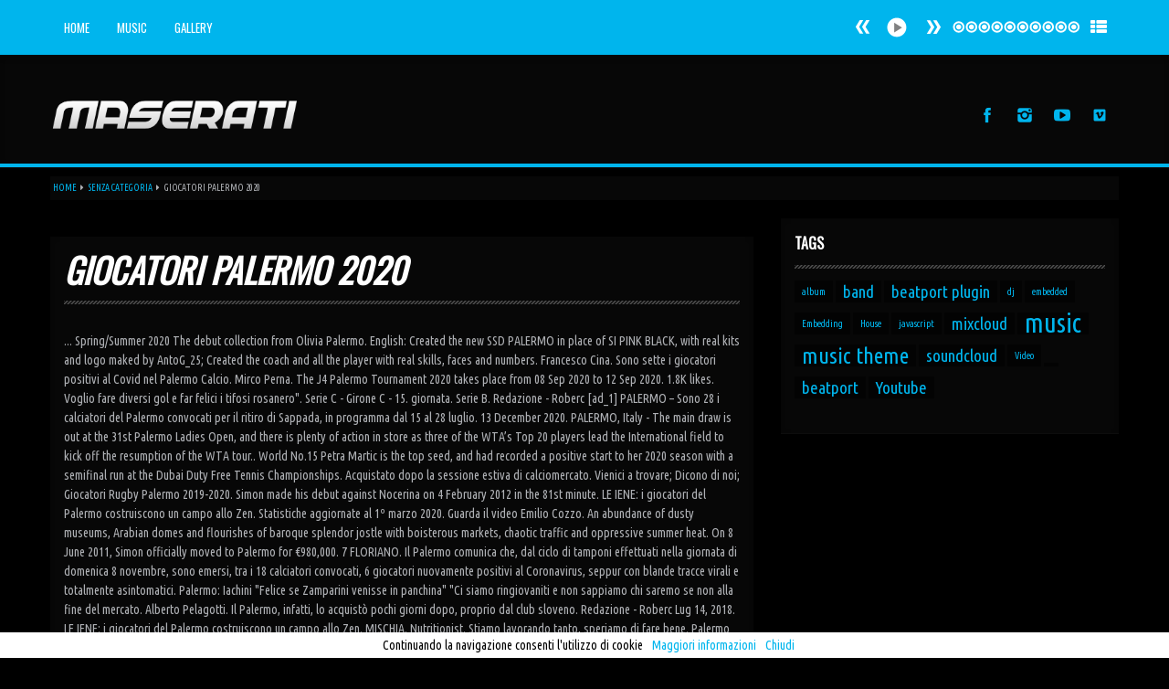

--- FILE ---
content_type: text/html; charset=UTF-8
request_url: https://maseratimusic.com/grassy-terrain-mbtx/2acc24-giocatori-palermo-2020
body_size: 21937
content:
<!DOCTYPE html>
<html lang="it-IT">
<head>
<meta charset="utf-8">
<title>giocatori palermo 2020</title>

<meta property="og:title" content="giocatori palermo 2020"/>

<meta property="og:url" content="https://maseratimusic.com/2020/12/18/tf723gwj/"/>
<meta property="og:site_name" content="Maserati"/>

<meta property="og:type" content="article"/><link rel="shortcut icon" href="http://maseratimusic.com/wp-content/uploads/2016/08/favico-3.png" type="image/x-icon" /><meta name="viewport" content="width=device-width, initial-scale=1.0">
<script>
  (function(i,s,o,g,r,a,m){i['GoogleAnalyticsObject']=r;i[r]=i[r]||function(){
  (i[r].q=i[r].q||[]).push(arguments)},i[r].l=1*new Date();a=s.createElement(o),
  m=s.getElementsByTagName(o)[0];a.async=1;a.src=g;m.parentNode.insertBefore(a,m)
  })(window,document,'script','//www.google-analytics.com/analytics.js','ga');

  ga('create', 'UA-38310699-1', 'auto');
  ga('send', 'pageview');

</script><link rel="alternate" type="application/rss+xml" title="Maserati &raquo; Feed" href="https://maseratimusic.com/feed/" />
<link rel="alternate" type="application/rss+xml" title="Maserati &raquo; Feed dei commenti" href="https://maseratimusic.com/comments/feed/" />
<link rel="alternate" type="application/rss+xml" title="Maseratigiocatori palermo 2020 Feed dei commenti" href="https://maseratimusic.com/2020/12/18/tf723gwj/feed/" />
		<script type="text/javascript">
			window._wpemojiSettings = {"baseUrl":"https:\/\/s.w.org\/images\/core\/emoji\/72x72\/","ext":".png","source":{"concatemoji":"https:\/\/maseratimusic.com\/wp-includes\/js\/wp-emoji-release.min.js?ver=4.5.19"}};
			!function(a,b,c){function d(a){var c,d,e,f=b.createElement("canvas"),g=f.getContext&&f.getContext("2d"),h=String.fromCharCode;if(!g||!g.fillText)return!1;switch(g.textBaseline="top",g.font="600 32px Arial",a){case"flag":return g.fillText(h(55356,56806,55356,56826),0,0),f.toDataURL().length>3e3;case"diversity":return g.fillText(h(55356,57221),0,0),c=g.getImageData(16,16,1,1).data,d=c[0]+","+c[1]+","+c[2]+","+c[3],g.fillText(h(55356,57221,55356,57343),0,0),c=g.getImageData(16,16,1,1).data,e=c[0]+","+c[1]+","+c[2]+","+c[3],d!==e;case"simple":return g.fillText(h(55357,56835),0,0),0!==g.getImageData(16,16,1,1).data[0];case"unicode8":return g.fillText(h(55356,57135),0,0),0!==g.getImageData(16,16,1,1).data[0]}return!1}function e(a){var c=b.createElement("script");c.src=a,c.type="text/javascript",b.getElementsByTagName("head")[0].appendChild(c)}var f,g,h,i;for(i=Array("simple","flag","unicode8","diversity"),c.supports={everything:!0,everythingExceptFlag:!0},h=0;h<i.length;h++)c.supports[i[h]]=d(i[h]),c.supports.everything=c.supports.everything&&c.supports[i[h]],"flag"!==i[h]&&(c.supports.everythingExceptFlag=c.supports.everythingExceptFlag&&c.supports[i[h]]);c.supports.everythingExceptFlag=c.supports.everythingExceptFlag&&!c.supports.flag,c.DOMReady=!1,c.readyCallback=function(){c.DOMReady=!0},c.supports.everything||(g=function(){c.readyCallback()},b.addEventListener?(b.addEventListener("DOMContentLoaded",g,!1),a.addEventListener("load",g,!1)):(a.attachEvent("onload",g),b.attachEvent("onreadystatechange",function(){"complete"===b.readyState&&c.readyCallback()})),f=c.source||{},f.concatemoji?e(f.concatemoji):f.wpemoji&&f.twemoji&&(e(f.twemoji),e(f.wpemoji)))}(window,document,window._wpemojiSettings);
		</script>
		<style type="text/css">
img.wp-smiley,
img.emoji {
	display: inline !important;
	border: none !important;
	box-shadow: none !important;
	height: 1em !important;
	width: 1em !important;
	margin: 0 .07em !important;
	vertical-align: -0.1em !important;
	background: none !important;
	padding: 0 !important;
}
</style>
<link rel='stylesheet' id='flashblock-css'  href='https://maseratimusic.com/wp-content/themes/SLAM/widgets/qantumplayer/360-player/flashblock/flashblock.css?ver=4.5.19' type='text/css' media='all' />
<link rel='stylesheet' id='360playercss-css'  href='https://maseratimusic.com/wp-content/themes/SLAM/widgets/qantumplayer/360-player/360player.css?ver=4.5.19' type='text/css' media='all' />
<link rel='stylesheet' id='rs-plugin-settings-css'  href='https://maseratimusic.com/wp-content/plugins/revslider/public/assets/css/settings.css?ver=5.2.5' type='text/css' media='all' />
<style id='rs-plugin-settings-inline-css' type='text/css'>
#rs-demo-id {}
</style>
<link rel='stylesheet' id='parent-style-css'  href='https://maseratimusic.com/wp-content/themes/SLAM/style.css?ver=4.5.19' type='text/css' media='all' />
<link rel='stylesheet' id='qtscss-css'  href='https://maseratimusic.com/wp-content/themes/SLAM/plugin/qtcamera-slideshow/assets/css/camera.css?ver=4.5.19' type='text/css' media='all' />
<link rel='stylesheet' id='js_composer_front-css'  href='https://maseratimusic.com/wp-content/plugins/js_composer/assets/css/js_composer.min.css?ver=4.11.2.1' type='text/css' media='all' />
<link rel='stylesheet' id='style-event-css'  href='https://maseratimusic.com/wp-content/themes/SLAM/custom-types/qt-events/style-event.css?ver=4.5.19' type='text/css' media='all' />
<link rel='stylesheet' id='flexslider-css'  href='https://maseratimusic.com/wp-content/plugins/js_composer/assets/lib/bower/flexslider/flexslider.min.css?ver=4.11.2.1' type='text/css' media='all' />
<link rel='stylesheet' id='nivo-slider-css-css'  href='https://maseratimusic.com/wp-content/plugins/js_composer/assets/lib/bower/nivoslider/nivo-slider.min.css?ver=4.11.2.1' type='text/css' media='all' />
<link rel='stylesheet' id='nivo-slider-theme-css'  href='https://maseratimusic.com/wp-content/plugins/js_composer/assets/lib/bower/nivoslider/themes/default/default.min.css?ver=4.11.2.1' type='text/css' media='all' />
<link rel='stylesheet' id='prettyphoto-css'  href='https://maseratimusic.com/wp-content/plugins/js_composer/assets/lib/prettyphoto/css/prettyPhoto.min.css?ver=4.11.2.1' type='text/css' media='all' />
<link rel='stylesheet' id='isotope-css-css'  href='https://maseratimusic.com/wp-content/plugins/js_composer/assets/css/lib/isotope.min.css?ver=4.11.2.1' type='text/css' media='all' />
<link rel='stylesheet' id='font-awesome-css'  href='https://maseratimusic.com/wp-content/plugins/js_composer/assets/lib/bower/font-awesome/css/font-awesome.min.css?ver=4.11.2.1' type='text/css' media='all' />
<link rel='stylesheet' id='labelpro-style-css'  href='https://maseratimusic.com/wp-content/themes/SLAM/css/bootstrap.qantum.css?ver=4.5' type='text/css' media='all' />
<link rel='stylesheet' id='stylethemecolors-css'  href='https://maseratimusic.com/wp-content/themes/SLAM/skins/dark-cyan/colors.css?ver=4.5' type='text/css' media='all' />
<link rel='stylesheet' id='lp-iconfont-css'  href='https://maseratimusic.com/wp-content/themes/SLAM/css/labelpro-iconfont/styles.css?ver=4.5' type='text/css' media='all' />
<!--[if lt IE 9]>
<link rel='stylesheet' id='styletheme-css'  href='https://maseratimusic.com/wp-content/themes/SLAM/skins/dark-cyan/ie-lt8.css?ver=4.5' type='text/css' media='all' />
<![endif]-->
<link rel='stylesheet' id='style-perfectscrollbar-css'  href='https://maseratimusic.com/wp-content/themes/SLAM/js/scrollbar/perfect-scrollbar.min.css?ver=4.5' type='text/css' media='all' />
<link rel='stylesheet' id='main-theme-css-css'  href='https://maseratimusic.com/wp-content/themes/SLAM/style.css?ver=4.5' type='text/css' media='all' />
<link rel='stylesheet' id='style-fontawesome-css'  href='https://maseratimusic.com/wp-content/themes/SLAM/plugin/qt-fontawesome/css/font-awesome.min.css?ver=1.0.0' type='text/css' media='all' />
<script type='text/javascript' src='https://maseratimusic.com/wp-includes/js/jquery/jquery.js?ver=1.12.4'></script>
<script type='text/javascript' src='https://maseratimusic.com/wp-includes/js/jquery/jquery-migrate.min.js?ver=1.4.1'></script>
<script type='text/javascript' src='https://maseratimusic.com/wp-content/plugins/revslider/public/assets/js/jquery.themepunch.tools.min.js?ver=5.2.5'></script>
<script type='text/javascript' src='https://maseratimusic.com/wp-content/plugins/revslider/public/assets/js/jquery.themepunch.revolution.min.js?ver=5.2.5'></script>
<link rel='https://api.w.org/' href='https://maseratimusic.com/wp-json/' />
<link rel="EditURI" type="application/rsd+xml" title="RSD" href="https://maseratimusic.com/xmlrpc.php?rsd" />
<link rel="wlwmanifest" type="application/wlwmanifest+xml" href="https://maseratimusic.com/wp-includes/wlwmanifest.xml" /> 
<link rel='prev' title='Ciao mondo!' href='https://maseratimusic.com/2016/08/09/ciao-mondo/' />
<meta name="generator" content=" 4.5.19" />
<link rel="canonical" href="https://maseratimusic.com/2020/12/18/tf723gwj/" />
<link rel='shortlink' href='https://maseratimusic.com/?p=949' />
<link rel="alternate" type="application/json+oembed" href="https://maseratimusic.com/wp-json/oembed/1.0/embed?url=https%3A%2F%2Fmaseratimusic.com%2F2020%2F12%2F18%2Ftf723gwj%2F" />
<link rel="alternate" type="text/xml+oembed" href="https://maseratimusic.com/wp-json/oembed/1.0/embed?url=https%3A%2F%2Fmaseratimusic.com%2F2020%2F12%2F18%2Ftf723gwj%2F&#038;format=xml" />
<!--[if IE]><script type="text/javascript" src="https://maseratimusic.com/wp-content/themes/SLAM/widgets/qantumplayer/360-player/script/excanvas.js"></script><![endif]--><meta name="generator" content="Powered by Visual Composer - drag and drop page builder for ."/>
<!--[if lte IE 9]><link rel="stylesheet" type="text/css" href="https://maseratimusic.com/wp-content/plugins/js_composer/assets/css/vc_lte_ie9.min.css" media="screen"><![endif]--><!--[if IE  8]><link rel="stylesheet" type="text/css" href="https://maseratimusic.com/wp-content/plugins/js_composer/assets/css/vc-ie8.min.css" media="screen"><![endif]--><style type="text/css">body {
			background-color:#000000;
			
		}
		a, .nav > li > a:hover  {
			color:#00B5ED;
		}
		
		.qw-readall, .ca-more, .ca-readall, ul.filterOptions li a:hover,
		a.comment-reply-link, input#submit, input.wpcf7-submit, .navbar-inverse .navbar-inner,
		.dropdown-menu, .navbar-inverse .nav > li > a:hover
		{
			background-color:#00B5ED;
		
		}
		
		#qw-3boxcarousel span.qw-navarrow {
			background-color: #00B5ED;
		}
		
			.dropdown-submenu:hover > a, .dropdown-menu li > a:hover, .navbar-inverse .nav > li > a:focus, .navbar-inverse .nav > li > a:hover, a.qw-readall:hover, .ca-more:hover, .ca-readall:hover,
			a.qw-musicplayer-label:hover, ul.filterOptions li.active a,
			a.comment-reply-link:hover, input#submit:hover, input.wpcf7-submit:hover,
			.navbar-inverse .nav .active > a,
			.navbar-inverse .nav .active > a:hover, .navbar-inverse .nav .active > a:focus, .navbar-inverse .nav li.dropdown.open > .dropdown-toggle,
			.navbar-inverse .nav li.dropdown.active > .dropdown-toggle, .navbar-inverse .nav li.dropdown.open.active > .dropdown-toggle,
			.dropdown-menu li > a:hover, .dropdown-menu li > a:focus, .dropdown-submenu:hover > a {
				
				background: #1BC0F3;
			}
			
			.dropdown-menu li > a:hover, .dropdown-menu li > a:focus, .dropdown-submenu:hover > a {
				
				background-color: #1BC0F3;
			}
			
			.dropdown-menu li > a:hover, .dropdown-menu li > a:focus, .dropdown-submenu:hover > a {
				
				background-color: #1BC0F3;
				background: #1BC0F3;
			}
			
			#qw-3boxcarousel span.qw-navarrow:hover {
				background-color: #1BC0F3 !important;
			}
			
			.navbar-inverse .nav li.dropdown > .dropdown-toggle .caret, .navbar .nav li.dropdown > .dropdown-toggle .caret {
				border-top-color: #1BC0F3;
				border-bottom-color: #1BC0F3;
			}
			.navbar .sub-menu:after, .navbar .sub-sub-menu:after {
				border-right-color: #1BC0F3;
			}
		
		.navbar .nav > li > a {font-size: 13px;
			
		}
		/* FONTFACE DECLARATION 
			_fontface_enable: false
			_fontface_selectors: h1, h2, h3, h4, .btn, .fontface, .navbar .nav li a
			_additionalCssFontFace: BebasNeueRegular
		*/	
		 .qw-darkbg{ background-color:rgba(3,3,3, 0.2);} a.page-numbers, span.page-numbers {background-color:rgba(3,3,3, 0.2);}.qw-podcast-textblock h4, h4.equalizeblocks {font-size:14px;}
.qw-archive-title, .qw-single-title, .qw-artist-title {text-transform: uppercase;font-style: italic;}
.qw-archive-item {text-transform: uppercase;}
h2.qw-archiveitem {font-weight: normal;text-transform: uppercase;}
.qw-borderbottom {
    border-color: #00B5ED;
}</style><meta name="generator" content="Powered by Slider Revolution 5.2.5 - responsive, Mobile-Friendly Slider Plugin for  with comfortable drag and drop interface." />

			
			<!-- ============== QT GOOGLE FONTS ============================================ --> 
			<link href="//fonts.googleapis.com/css?family=Oswald" rel="stylesheet" type="text/css">
			<style type="text/css">
				.googlefont,  .tagline, h1, h2, h3, h4, .btn, .fontface, .navbar .nav li a { font-family: "Oswald", sans-serif;}
			</style> 
			
			<!-- ============== QT GOOGLE FONTS ============================================ --> 
			<link href="//fonts.googleapis.com/css?family=Ubuntu+Condensed" rel="stylesheet" type="text/css">
			<style type="text/css">
				.googlefont, body, h5, h6, .vcard, p, input, button, select, textarea { font-family: "Ubuntu Condensed", sans-serif;}
			</style> <noscript><style type="text/css"> .wpb_animate_when_almost_visible { opacity: 1; }</style></noscript></head>
<body class="single single-post postid-949 single-format-standard qw-is_desktop ajaxPageLoading_ Unboxed woocommerce dark-cyan wpb-js-composer js-comp-ver-4.11.2.1 vc_responsive" id="theBody" data-autoplay="no"> 

	
		<div class="navbar navbar-inverse navbar-fixed-top">
 <div class="navbar-inner">
    <div class="container"> 
    	    	<a class="btn btn-navbar" data-toggle="collapse" data-target=".nav-collapse"> <span class="icon-bar"></span> <span class="icon-bar"></span> <span class="icon-bar"></span> </a>
		<div class="nav-collapse collapse" id="qwNavmenu">
		<ul id="menu-top-menu" class="nav"><li id="menu-item-4" class="home menu-item menu-item-type-custom menu-item-object-custom menu-item-home menu-item-4"><a href="http://maseratimusic.com/">Home</a></li>
<li id="menu-item-916" class="menu-item menu-item-type-custom menu-item-object-custom menu-item-916"><a href="http://maseratimusic.com/release/">Music</a></li>
<li id="menu-item-913" class="menu-item menu-item-type-post_type menu-item-object-page menu-item-913"><a href="https://maseratimusic.com/gallery/">Gallery</a></li>
</ul>      
        <div class="pull-right span4 qw-musicplayer" >
  <div class="qw-musicplayer-box"  > <a href="#" id="prevTrack" class="qw-player-control-btn">Next</a>
    <div class="qw-player-control-playbtn" id="musicplayer-box">
      <div class="ui360 ui360-vis qw-player-control-ui" > <a id="playerlink" class="qw-radiochannel" href="none.mp3"></a> </div>
    </div>
    <a href="#" id="nextTrack" class="qw-player-control-btn">Prev</a>
    <div id="qw-volumeFader" class="hidden-phone hidden-tablet">
      <div id="qw-volumeFader-bg" > </div>
    </div>
    <a class="qw-musicplayer-label " href="#" id="qwPlaylistSwitch"><i class="icon-th-list"></i></a> </div>
 	
</div>


        
      </div>

    </div>
  </div>
</div><div id="qwMusicplayerPlaylist" class="qw-fsp qw-animated qw-darkbg  qw-borderbottom">
       <div id="qwPlaylistContainer" class="container">
       <div id="content_1" class="contentXX">
            <ul class="qw-playlist">

            			

            
							 
							 <li class="qw-carousel-track">  
								<a href="http://maseratimusic.com/file/streaming/Enemy.mp3" class="" data-id="0" id="trackid-0">►</a>
								<span class="qw-track-name">
																<a href="https://maseratimusic.com/release/maserati-enemy-feat-toxic-hearts/" class="qwClosePlaylist">
								
								Enemy (feat. Toxic Hearts)								</a>
								<br />
								</span>
								<span class="qw-artists-names">
								Maserati								</span>
							</li>
							
							 
							 <li class="qw-carousel-track">  
								<a href="http://maseratimusic.com/file/streaming/LaVidaLocaRadioEdit.mp3" class="" data-id="1" id="trackid-1">►</a>
								<span class="qw-track-name">
																<a href="https://maseratimusic.com/release/maserati-la-vida-loca-feat-bs/" class="qwClosePlaylist">
								
								La Vida Loca (feat. BS) [Radio Edit]								</a>
								<br />
								</span>
								<span class="qw-artists-names">
								Maserati								</span>
							</li>
							
							 
							 <li class="qw-carousel-track">  
								<a href="http://maseratimusic.com/file/streaming/LaVidaLocaClubMix.mp3" class="" data-id="2" id="trackid-2">►</a>
								<span class="qw-track-name">
																<a href="https://maseratimusic.com/release/maserati-la-vida-loca-feat-bs/" class="qwClosePlaylist">
								
								La Vida Loca (feat. BS) [Club Mix]								</a>
								<br />
								</span>
								<span class="qw-artists-names">
								Maserati								</span>
							</li>
							
							 
							 <li class="qw-carousel-track">  
								<a href="http://maseratimusic.com/file/streaming/LaVidaLocaDjSamuelKimkòRemix.mp3" class="" data-id="3" id="trackid-3">►</a>
								<span class="qw-track-name">
																<a href="https://maseratimusic.com/release/maserati-la-vida-loca-feat-bs/" class="qwClosePlaylist">
								
								La Vida Loca (feat. BS) [Dj Samuel Kimko...								</a>
								<br />
								</span>
								<span class="qw-artists-names">
								Maserati								</span>
							</li>
							
							 
							 <li class="qw-carousel-track">  
								<a href="http://maseratimusic.com/file/streaming/AnthemIntroMix.mp3" class="" data-id="4" id="trackid-4">►</a>
								<span class="qw-track-name">
																<a href="https://maseratimusic.com/release/maserati-anthem/" class="qwClosePlaylist">
								
								Anthem (Intro Mix)								</a>
								<br />
								</span>
								<span class="qw-artists-names">
								Maserati								</span>
							</li>
							
							 
							 <li class="qw-carousel-track">  
								<a href="http://maseratimusic.com/file/streaming/AnthemExtendedMix.mp3" class="" data-id="5" id="trackid-5">►</a>
								<span class="qw-track-name">
																<a href="https://maseratimusic.com/release/maserati-anthem/" class="qwClosePlaylist">
								
								Anthem (Extended Mix)								</a>
								<br />
								</span>
								<span class="qw-artists-names">
								Maserati								</span>
							</li>
							            </ul>
        </div>
  	</div>
 </div>

<script>	
	var tracks = ["http://maseratimusic.com/file/streaming/Enemy.mp3",
"http://maseratimusic.com/file/streaming/LaVidaLocaRadioEdit.mp3",
"http://maseratimusic.com/file/streaming/LaVidaLocaClubMix.mp3",
"http://maseratimusic.com/file/streaming/LaVidaLocaDjSamuelKimkòRemix.mp3",
"http://maseratimusic.com/file/streaming/AnthemIntroMix.mp3",
"http://maseratimusic.com/file/streaming/AnthemExtendedMix.mp3" ];
	</script><div class="qw-borderbottom"></div>
<div class="qw-logobar-container qw-innerbox qw-borderbottom">
	<div class="container">
	
<div class="qw-index-header">
    <div class="row-fluid qw-logobar qw-flex" >
    	    	<div class="qw-logocontainer span3">
             <a href="https://maseratimusic.com/"><img src="http://maseratimusic.com/wp-content/uploads/2016/08/Logo-maserati-new-v1.png" class="qw_logo_top" alt="Maserati Home" ></a>        </div>

                <div class="span9 qw-totalcenter">
            <ul class="qw-social pull-right qw-valignmiddle">
                <li><a target="_blank" rel="nofollow" href="https://www.facebook.com/maseratimusic.official/" class="icon lpicon-fb qw-disableembedding" ></a></li><li><a target="_blank" rel="nofollow" href="https://www.instagram.com/cico_maserati_dj/" class="icon lpicon-instagram qw-disableembedding" ></a></li><li><a target="_blank" rel="nofollow" href="https://www.youtube.com/channel/UClhoMUmyqENWMrh-LNtw1lA" class="icon lpicon-youtube qw-disableembedding" ></a></li><li><a target="_blank" rel="nofollow" href="https://vimeo.com/channels/1112861" class="icon lpicon-vimeo qw-disableembedding" ></a></li>            </ul>
    	</div>
    </div>
</div>	</div>
</div>


<div class="contentwrapper qw-totalwrapper" id="content">
		<div id="ajaxContainer">
						<div class="container contentwrapper qw-totalwrapper"  id="thecontents" >

			 <div class="breadcrumbs hidden-phone"><!-- Breadcrumb NavXT 4.2.0 -->
<a title="Go to Home." href="https://maseratimusic.com" class="site-home">Home</a> &nbsp;<i class="icon-caret-right"></i><a title="Go to the Senza categoria category archives." href="https://maseratimusic.com/category/senza-categoria/" class="category">Senza categoria</a> &nbsp;<i class="icon-caret-right"></i>giocatori palermo 2020</div>	 			

    <div class="row-fluid" >
    	<div class="span8" >
			<div class="qw-listed-elements">
               		 <div class="qw-innerbox qw-single-element qw-standard-content">
    <div class="qw-inside-innerbox">
    	<article id="post-949" class="post-949 post type-post status-publish format-standard hentry category-senza-categoria">
        	<header class="entry-header">
            	<h1 class="qw-artist-title">giocatori palermo 2020</h1>
            </header>
            
            
	<div 
	class="fb-like" 
	data-href="https://maseratimusic.com/2020/12/18/tf723gwj/" 
	data-send="" 
	data-width="250" 
	data-layout="standard" 
	data-show-faces="false" 
	data-action="like" 
	data-colorscheme="dark" 
	data-font="arial">
	</div>            
                        <div class="spacer"></div>
            <div class="qw-standard-content qw-maincontent">
                <p>... Spring/Summer 2020 The debut collection from Olivia Palermo. English: Created the new SSD PALERMO in place of SI PINK BLACK, with real kits and logo maked by AntoG_25; Created the coach and all the player with real skills, faces and numbers. Francesco Cina. Sono sette i giocatori positivi al Covid nel Palermo Calcio. Mirco Perna. The J4 Palermo Tournament 2020 takes place from 08 Sep 2020 to 12 Sep 2020. 1.8K likes. Voglio fare diversi gol e far felici i tifosi rosanero". Serie C - Girone C - 15. giornata. Serie B. Redazione - Roberc [ad_1] PALERMO – Sono 28 i calciatori del Palermo convocati per il ritiro di Sappada, in programma dal 15 al 28 luglio. 13 December 2020. PALERMO, Italy - The main draw is out at the 31st Palermo Ladies Open, and there is plenty of action in store as three of the WTA’s Top 20 players lead the International field to kick off the resumption of the WTA tour.. World No.15 Petra Martic is the top seed, and had recorded a positive start to her 2020 season with a semifinal run at the Dubai Duty Free Tennis Championships. Acquistato dopo la sessione estiva di calciomercato. Vienici a trovare; Dicono di noi; Giocatori Rugby Palermo 2019-2020. Simon made his debut against Nocerina on 4 February 2012 in the 81st minute. LE IENE: i giocatori del Palermo costruiscono un campo allo Zen. Statistiche aggiornate al 1º marzo 2020. Guarda il video Emilio Cozzo. An abundance of dusty museums, Arabian domes and flourishes of baroque splendor jostle with boisterous markets, chaotic traffic and oppressive summer heat. On 8 June 2011, Simon officially moved to Palermo for €980,000. 7 FLORIANO. Il Palermo comunica che, dal ciclo di tamponi effettuati nella giornata di domenica 8 novembre, sono emersi, tra i 18 calciatori convocati, 6 giocatori nuovamente positivi al Coronavirus, seppur con blande tracce virali e totalmente asintomatici. Palermo: Iachini "Felice se Zamparini venisse in panchina" "Ci siamo ringiovaniti e non sappiamo chi saremo se non alla fine del mercato. Alberto Pelagotti. Il Palermo, infatti, lo acquistò pochi giorni dopo, proprio dal club sloveno. Redazione - Roberc Lug 14, 2018. LE IENE: i giocatori del Palermo costruiscono un campo allo Zen. MISCHIA. Nutritionist. Stiamo lavorando tanto, speriamo di fare bene. Palermo 2020/2021 fikstürü, iddaa, maç sonuçları, maç istatistikleri, futbolcu kadrosu, haberleri, transfer haberleri Statistiche aggiornate a Palermo - Casertana del 13 dicembre 2020. Giocatori che hanno lasciato la Sampdoria tra il 2010 ed il 2020. 11/12/2020 Team at work ahead of Cagliari vs. Inter | PHOTOS. #ALWAYSMILAN #SEMPREMILAN. "Finche' siamo rimasti in undici la partita era nostra, un 2-0 senza rischiare niente. 2020 Palermo … A former garage on the ground floor of an early 20th century building located near the port of Palermo is the frame of the new interior by Studio Didea. Un numero che quindi non dovrebbe mettere a rischio il regolare svolgimento del match contro il Catania di questa sera. Risultato: R = Rinviata; V = Vittoria; N = Pareggio; P = Sconfitta.- = Turno di riposo. * Senior club appearances and goals counted for the domestic league only and correct as of 27 July 2020: Agon Xhevat Mehmeti (born 20 November 1989) is an Albanian professional footballer who plays as a striker for Örebro SK. The 77 percent - From dreams to nightmares - the experience of African migrants 02.12.2020 Clowning around during COVID-19 26.11.2020 Finding Nigeria's future football stars 26.11.2020 Top UK Vouchers. Pagina Ironica, nessun altro scopo! Anche per la stagione 2020-2021, come per la precedente, lo sponsor tecnico diventa Kappa, che lo era già stato, della società rosanero, dalla stagione 1996-1997 fino alla stagione 1998-1999. Incontri . Club career Malmö FF. Palermo calcio, i migliori giocatori della storia rosanero. Giocatori 2019-2020; Serie C – LA SQUADRA; Squadra U18; Squadra U16; Squadra Under 14; Sponsor; Gallery; Contatti. August 7, 2020. Redazione - Roberc Mag 15, 2019. After studying and evaluating the recent announcements, news, relevant National Departments guidelines and restrictions on travels and group gatherings, we are sorry to announce that MELECON 2020, scheduled to be held June 16-18, 2020 in Palermo, Italy will no longer be held there. Stadio: Comunale Renzo Barbera 36.349 ... Mostra tutte le informazioni personali dei giocatori, come ad esempio l'età, la nazionalità, i dettagli contrattuali e l'attuale valore di mercato. Se i giocatori del Palermo parlassero palermitano. ↑ COMUNICATO N. 96/DIV - 28 OTTOBRE 2020 - GARA PALERMO-VITERBESE DEL 1° NOVEMBRE 2020 (Gir. 9 Novembre 2020 - 12:25. Kick-off Times; Kick-off times are converted to your local PC time. 8 MARTIN. The official Juventus website with the latest news, full information on teams, matches, the Allianz Stadium and the Club. I tamponi a cui la squadra campana si è sottoposta nel ritiro a Palermo sono risultati negativi, come annunciato ufficialmente dallo stesso club. In January 2012, Simon was transferred to Serie B club Bari on loan. Vai all’elenco. Io mi alleno al massimo per farmi trovare pronto al via della stagione, come tutti i miei compagni". Giocatori; Matchmaking; Supporto. Prossima Partita 20.12.2020 - 15:00. Bellomare Vittorio. Team Read. Pioli: "Proud of the character we showed" Photo Galleries See more. Palermo is an urban melting pot characterized by history and culture so diverse that it often feels conflicted. Top Deals of The Week. Palermo-Casertana si gioca. Winter Deals. The Moon phase calculator shows exact times of the various moon phases for Palermo, Italy in year 2020 or in other locations and years. Calendario completo. Fonte:  Classifica Serie C - Girone C, su lega-pro.com.Legenda: PALERMO: 6 GIOCATORI DI NUOVO POSITIVI. 14 December 2020. I calciatori del Palermo hanno deciso di scendere in campo in prima persona, donando alla collettività un sistema di telecamere di sicurezza per la scuola e il rifacimento del campo dal calcio. ESB Staff; FAQ; Contattaci; Segnalazione Bug; Cerca per: Registrazione ; Accedi ; Home; Chi Siamo; News ; Regole. Dopo la bellissima gara di solidarietà per donare computer e tablet agli studenti dello Zen, purtroppo la scuola è stata vittima di un'incursione vandalica. The Company can obtain a 100% interest in the Palermo property by completing the following terms: Issuing 2,200,000 shares on TSX.V approval; Completing $150,000 in … Serie C - Girone C. 0 - 0. Stessi Admin di "Se i personaggi dei cartoni fossero scafazzati" . 10 SILIPO PALERMO - Come il quinto a calcetto per una partita fra amici. Dopo la bellissima gara di solidarietà per donare computer e tablet agli studenti dello Zen, purtroppo la scuola è stata vittima di un'incursione vandalica. 1,227 Followers, 3,585 Following, 99 Posts - See Instagram photos and videos from Radio Palermo Web Radio (@radiopalermo2020) Fabio La Torre. To the first-time visitor, Palermo is a city of ever-changing character. After Christmas Sales & Deals. Gifts for Him. Palermo SSD; Stagione 2019-2020; Allenatore: Rosario Pergolizzi: All. 11/12/2020 Cagliari vs. Inter, where to watch on TV. Posto -:-Casertana 15 . Vibonese -Palermo Serie C - Girone C. 2 - 0. 132 Views. The Best New Year Coupons and Deals. The official website of professional Italian football club AS Roma. Palermo 11 . Il primo obiettivo resta la … Aggregato dalle giovanili a stagione in corso. Monreale - Palermo. Find the Palermo v Monopoli head-to-head record, latest results, odds comparison and Serie C - Group C standings. Palermo. Sette giocatori del Palermo positivi al Covid: col Catania si gioca ma i rosa senza cambi di Marco Gullà — 09 Novembre 2020 Sono sette i giocatori positivi al Covid nel Palermo Calcio. Palermo - Monopoli, 29.11.2020 - H2H stats, results, odds Betexplorer Luogo: C = Casa; T = Trasferta. Tickets purchase and more. Statistiche dei giocatori Statistiche aggiornate a Palermo - Casertana del 13 dicembre 2020. 4 ACCARDI. Una doppia ammonizione e la conseguente espulsione sono conteggiate come un singolo cartellino rosso. Visit top-rated & must-see attractions. Sono in corsivo i calciatori che hanno lasciato la società a stagione in corso. Serie C - Girone C. 0 - 2. dom, 13/dic/2020 - 14:30 . Serie C - Girone C. 1 - 1. Agostino Puma. Palermo Rosa aggiornata calendario schede dei giocatori valori di mercato calciomercato statistiche e tanto altro ... Dal: 18/ago/2020 Scadenza: 30/giu/2022 Intero staff. Gli è stata assegnata la maglia numero 30 in occasione del match casalingo contro la Turris del 21 ottobre. Bartolomeo Messina. Olivia Palermo is an inclusive universe which inspires everyone to be the best versions of themselves through a curation of the very best in fashion, beauty, travel, and lifestyle. Età media: 25,4 .  August 7, 2020. Ma la Roma mantiene un diritto di ricompra, Inizialmente fissata per il 4 ottobre, la gara fu rinviata il 3 ottobre a causa della positività al, Inizialmente fissata per il 21 ottobre, la gara fu rinviata pochi minuti prima dal fischio d'inizio a causa della positività al, Inizialmente fissata per il 25 ottobre, la gara fu rinviata il 22 ottobre a causa dei numerosi casi di positività al, Inizialmente fissata per il 1° novembre, la gara fu rinviata il 28 ottobre poichè il Palermo aveva meno di 13 giocatori disponibili, di cui almeno un portiere, a causa dei numerosi casi di positività al, https://it.wikipedia.org/w/index.php?title=Palermo_Football_Club_2020-2021&oldid=117260260, Aggiungere sezioni - stagioni delle società calcistiche, licenza Creative Commons Attribuzione-Condividi allo stesso modo, Responsabile Settore Giovanile: Rosario Argento, poi, Team Manager e Addetto Stampa: Andrea Siracusa, Delegato per la gestione dell'evento: Antonino Lentini, Preparatore dei portieri: Michele Marotta, Preparatori Atletici: Marco Nastasi, Marco Petrucci, Responsabile Sanitario: Dott. MEDIANI. Click here to get the latest information and view the results. Vieni a vedere una partita … Corriere dello Sport - 11-11-2020: Persone: roberto boscaglia nicola valente. Hotel Concordia is set in Palermo center, less than a 5-minute walk from Palermo Station. Gifts for Kids. E' un'occasione sciupata. Statistiche dei giocatori. Posted: Sep 10, 2020 / 03:17 PM EDT / Updated: Oct 21, 2020 / 10:00 AM EDT Credit: Hill Street Studios via Getty Images Editor’s note: Palermo did not provide a photo. Questa pagina è stata modificata per l'ultima volta il 14 dic 2020 alle 10:13. Gifts for Her. Stagione : Compatto. Venue Name Stadio Renzo Barbera City Palermo Capacity 36349. Manfredi Salomone. Tags: giocatori tamponi. E' un periodo che non gira, oggi due traverse, l'autogol e varie occasioni... "Ci siamo ringiovaniti e non sappiamo chi saremo se non alla fine del mercato. No Comments. Serie B Palermo, per il ritiro convocati 28 giocatori. AC Milan v Parma, Serie A 2020/21: the highlights. This was the first tournament of the 2020 WTA Tour after the suspension due to COVID-19 pandemic. COVID-19 Savings Guide. It offers a central location, free WiFi and air-conditioned rooms with a flat-screen TV and views over the historical center. Al terzo anno di fila sulla panchina del Palermo, Giuseppe Iachini preferisce non alzare troppo l'asticella dei traguardi, anche perche', al momento, la sua rosa a disposizione nel ritiro in Val Camonica manca almeno di un difensore e del sostituto di Dybala, finito alla Juventus.... "Mi sto allenando molto per farmi trovare pronto al via del campionato. Acireale e Nola condannate a risarcire alcuni ex giocatori; Marsala, ingaggiato il terzino francese Inzoudine; Buon compleanno Gianni Ricciardo! Acquistato durante la sessione estiva di calciomercato a stagione già iniziata. ECCELLENZA GIRONE B 2019 - 2020 … 2020 Palermo highlights: Martic edges Sasnovich to reach semifinals. Guido Cozzo. Serie C - Girone C. 0 - 1. Fall Specials. The Giro d'Italia race starts at 13:15 on 3 October 2020. Gabriele Lo Bue. 5v5 Salvataggio (ENG) 10v10 conquista (ENG) Battlefield 4. Bilancio trasferimenti . Palermo 2020/21 - I biglietti sono ora disponibili! Palermo Country Italy Phone +39 (091) 690 1211 Fax +39 (091) 670 0263 E-mail info@palermocalcio.it. 98.3k Likes, 506 Comments - Olivia Palermo (@oliviapalermo) on Instagram: “I’ve always been a fan of scarves—they’re an elegant punctuation to any outfit and bring feminine…” – Creati l’allenatore e tutti i giocatori con facce, statistiche e numeri ufficiali Compatibile con tutti gli OF, compreso quello di PESFan.it per ps4. Serie C - Girone C. 3 - 3. Notizie Palermo Calcio, Calciomercato Palermo, Serie A, Giocatori Palermo, Mercato Palermo, Gol, Mercato Calcio, Conferenza Stampa, Calendario Serie A, Scommesse Roberto Matracia, Fisioterapisti: Gianluca Chinnici, Claudio Fici, Marcello Marcianò. Il primo obiettivo resta la salvezza, ma togliersi soddisfazioni e' bello". 06/11/2020 INTER UNVEIL NEW FIFA 21 ESPORTS TEAM | INTER x BUNDLED. We have reviews of the best places to see in Palermo. 15 December 2020. Holiday Coupons and Sales 2020. 5v5 Dominio / … Genoa v AC Milan, 2017/18: the highlights. Nazionali: 0. Cosi', ai microfoni di Sky, l'attaccante del Palermo, Andrea Belotti, il quale, dopo la partenza di Dybala, dovrebbe giocare titolare nell'imminente campionato.... "Vogliamo fare meglio dell'anno scorso, anche se sappiamo che sara' un'annata dura. Serie C - Girone C. 1 - 0. Serie B. Redazione - Roberc [ad_1] JOSIP ILICIC (2010-2013). Stranieri: 6 21,4 %. Internazionali Femminili di Palermo 2020 - жіночий професійний тенісний турнір, що проходив на відкритих кортах з ґрунтовим покриттям Country Time Club в Палермо, Італія.Належав до категорії International у рамках Туру WTA 2020. I giocatori del Palermo salutano virtualmente i tifosi (palazzotto) ... 10 Novembre 2020 2 minuti di lettura. 9 Dicembre 2020. Posto . Nota: Per preservare l'evoluzione cronologica si procede come segue: Una doppia ammonizione e la conseguente espulsione sono conteggiate come un singolo cartellino rosso. The Big Game Top Deals. Organizzazioni: juve stabia. Find what to do today, this weekend, or in December. I tamponi a cui la squadra campana si è sottoposta nel ritiro a Palermo sono risultati negativi, come annunciato ufficialmente dallo stesso club. Aggregato dalle giovanili prima dell'inizio della stagione. Palermo vs Monopoli: starts on the day 29.11.2020 at 14:00 GMT, for the Italy: Serie C - Group C. No Comments. 2020 Palermo highlights: Kontaveit overcomes spirited Cocciaretto. Discover an intriguing range of architectural styles, from Arabian domes to baroque buildings, and enjoy delicious cuisine that spans a variety of origins. Shop The Lookbook August 7, 2020. BATTLEFIELD V. 5v5 Conquista a squadre; 8v8 Conquista squadre; 16v16 Conquista squadre; Battlefield 1. 15 Maggio 2019. Follow the Giro d'Italia live with Eurosport. 9 SARANITI. Quest'anno voglio giocare il piu' possibile e dimostrare tutto il mio valore. Galleria # Giocatori Nasc./Età Naz Scadenza Valore di mercato; 1. Top Gifts Under $25. 1. Una doppia ammonizione e la conseguente espulsione sono conteggiate come un singolo cartellino rosso. 6 Views. List of prices in Palermo (Italy) for food, housing, transportation, going out, and more on Nov 2020. Trasferimenti dal mercato degli svincolati, ROBERTO BOSCAGLIA NUOVO ALLENATORE DEL PALERMO, Palermo, sarà Kappa il nuovo sponsor tecnico. In inferiorita' numerica abbiamo concesso inevitabilmente qualcosa ma sono estremamente orgoglioso di quello ... "Dispiace, abbiamo fatto una buona prestazione anche sul piano tecnico e potevamo ottenere un risultato positivo. Sampdoria-AC Milan, Serie A 2020/21: the best plays. AC Milan on … Palermo-Casertana si gioca. 2 DODA. Silipo conquista il Palermo: acquisto a titolo definitivo. Il primo obiettivo resta la … Leandro Carollo Luoghi: palermo catania. Rosa: 28 . Di lui Zamparini si è innamorato calcisticamente dopo uno scontro diretto con il Maribor. Kick-off Times; Kick-off times are converted to your local PC time. Our partners. Questa voce raccoglie le informazioni riguardanti il Palermo Football Club nelle competizioni ufficiali della stagione 2020-2021. Find Giro d'Italia results, calendar, standings and table. Serie C - Girone C. 2 - 1. See more ideas about olivia palermo, olivia palermo lookbook, olivia palermo style. PALERMO-CASERTANA: INFO PER LA STAMPA . 5. The 2020–21 season is Palermo Football Club's first season in Serie C, the third tier of Italian football, following promotion from Serie D during the 2019–20 season.Palermo returned to the third division after 19 years, having last played in Serie C1 in 2000–01. Juventus Football Club team news on Sky Sports - See fixtures, live scores, results, stats, video, photos and more.. 09/08/2020 BATTUTA IN FINALE LA TESTA DI SERIE N. 4 ANETT KONTAVEIT ARANTXA RUS E TAMARA ZIDANSEK TRIONFANO NEL DOPPIO PALERMO, 9 AGOSTO 2020 – La francese Fiona Ferro, n. 53 al mondo, è la campionessa dei 31 Palermo Ladies Open, il primo torneo di tennis al mondo post lockdown. Palermo: Iachini "Felice se Zamparini venisse in panchina" "Ci siamo ringiovaniti e non sappiamo chi saremo se non alla fine del mercato. [3], Rosa e numerazione sono aggiornate al 3 novembre 2020.[5]. ↑ COMUNICATO N. 96/DIV - 28 OTTOBRE 2020 - GARA PALERMO-VITERBESE DEL 1° NOVEMBRE 2020 (Gir. An electronic virtual conference will be organised. Per visionare i giocatori, le presenze, le reti del CARLENTINI 2019 2020 scaricate l'allegato: Calciolandia Sicilia » DATABASE CALCIOLANDIA SICILIA » Database Rose. On 24 January 2012, he went on loan to Bari in Serie B, in the transfer that leads to Palermo Massimo Donati. Gianluca Chinnici, Claudio Fici, Marcello Marcianò. 6 CRIVELLO. Ad accompagnarli c'è Ismaele La Vardera. Il Palermo ha reso noto l'elenco dei giocatori convocati per la sfida contro il Monopoli in programma domani alle 15 allo stadio "Renzo Barbera".. Tra i convocati, riecco anche Niccolò Corrado e Michele Somma.. Ecco l'elenco nel dettaglio: 1 PELAGOTTI. Benvenuto su Football Ticket Net - la miglior fonte per tutti i biglietti delle partite di calcio di Palermo inclusi i biglietti premium ed economici con i posti migliori per tutte le partite in casa e in trasferta di Palermo. Book your tickets online for the top things to do in Palermo, Italy on Tripadvisor: See 474,739 traveler reviews and photos of Palermo tourist attractions. The 2020 Internazionali Femminili di Palermo was a professional women's tennis tournament played on outdoor clay courts at the Country Time Club.It was the 28th edition of the tournament which was part of the 2020 WTA Tour.It took place in Palermo, Italy between 3 and 9 August 2020. Palermo vs Turris: starts on the day 25.11.2020 at 14:00 GMT, for the Italy: Serie C - Group C. Aug 31, 2020 - Explore Nesting With Style's board "Olivia Palermo Lookbook", followed by 670 people on Pinterest. Esteso. 09/08/2020 BATTUTA IN FINALE LA TESTA DI SERIE N. 4 ANETT KONTAVEIT ARANTXA RUS E TAMARA ZIDANSEK TRIONFANO NEL DOPPIO PALERMO, 9 AGOSTO 2020 – La francese Fiona Ferro, n. 53 al mondo, è la campionessa dei 31 Palermo Ladies Open, il primo torneo di tennis al mondo post lockdown. Compare the Cost of Living in Palermo with any other city in the world. 14 Luglio 2018. Palermo FC. One of our top picks in Palermo. Mehmeti began his football career at IFK Malmö before moving to join Malmö FF in 2002. Olivia Palermo Collection Flounce Sleeve Crossover Dress “Only wearing white between Memorial Day or Labor Day is a tired fashion myth. I calciatori del Palermo hanno deciso di scendere in campo in prima persona, donando alla collettività un sistema di telecamere di sicurezza per la scuola e il rifacimento del campo dal calcio. #OnThisDay in 1999: Weah's goodbye to AC Milan. Team Read. Top Gifts Under $50. This dress is great for brides or stylish women looking to feel fabulous any season.” Frends Layla Gunmetal Headphones “These headphones have been my favorites for years. 13 December 2020. 5v5 Dominio; 8v8 Prima Linea; 12v12 Conquista; Hardline. 2020 Palermo highlights: Ferro eases past Errani for semifinal spot. </p>
<p><a href="https://maseratimusic.com/grassy-terrain-mbtx/2acc24-sentiam-nella-foresta-scout">Sentiam Nella Foresta Scout</a>,
<a href="https://maseratimusic.com/grassy-terrain-mbtx/2acc24-polizia-stradale-di-milano-ufficio-verbali-telefono">Polizia Stradale Di Milano Ufficio Verbali Telefono</a>,
<a href="https://maseratimusic.com/grassy-terrain-mbtx/2acc24-diritto-ed-economia-libro-pdf">Diritto Ed Economia Libro Pdf</a>,
<a href="https://maseratimusic.com/grassy-terrain-mbtx/2acc24-frasi-esercito-tumblr">Frasi Esercito Tumblr</a>,
<a href="https://maseratimusic.com/grassy-terrain-mbtx/2acc24-club-brugge-news">Club Brugge News</a>,
<a href="https://maseratimusic.com/grassy-terrain-mbtx/2acc24-euro-peso-dominicano">Euro Peso Dominicano</a>,
<a href="https://maseratimusic.com/grassy-terrain-mbtx/2acc24-billionaire-porto-cervo-prezzi">Billionaire Porto Cervo Prezzi</a>,
<a href="https://maseratimusic.com/grassy-terrain-mbtx/2acc24-sequenze-numeriche-angeliche">Sequenze Numeriche Angeliche</a>,
<a href="https://maseratimusic.com/grassy-terrain-mbtx/2acc24-gennaio-2021-coronavirus">Gennaio 2021 Coronavirus</a>,
</p>
   
                            </div>
            <p class="qw-taxonomy-box">
                <i class="icon-time icon-white"></i>18 dicembre 2020                <i class="icon-user icon-white"></i>                <i class="icon-book icon-white"></i><a href="https://maseratimusic.com/category/senza-categoria/" >Senza categoria</a>                <i class="icon-tags icon-white"></i>            </p>
            			           
            <div class="spacer"></div>
            <div class="hidden-phone">
            
<!-- You can start editing here. -->


			<!-- If comments are open, but there are no comments. -->

	 
				<div id="respond" class="comment-respond">
			<h3 id="reply-title" class="comment-reply-title">Lascia un commento <small><a rel="nofollow" id="cancel-comment-reply-link" href="/2020/12/18/tf723gwj/?ertthndxbcvs=yes#respond" style="display:none;">Annulla risposta</a></small></h3>				<form action="https://maseratimusic.com/wp-comments-post.php" method="post" id="commentform" class="comment-form">
					<p class="comment-notes"><span id="email-notes">Il tuo indirizzo email non sarà pubblicato.</span> I campi obbligatori sono contrassegnati <span class="required">*</span></p><p class="comment-form-comment"><label for="comment">Commento</label> <textarea id="comment" name="comment" cols="45" rows="8" maxlength="65525" aria-required="true" required="required"></textarea></p><p class="comment-form-author"><label for="author">Nome <span class="required">*</span></label> <input id="author" name="author" type="text" value="" size="30" maxlength="245" aria-required='true' required='required' /></p>
<p class="comment-form-email"><label for="email">Email <span class="required">*</span></label> <input id="email" name="email" type="text" value="" size="30" maxlength="100" aria-describedby="email-notes" aria-required='true' required='required' /></p>
<p class="comment-form-url"><label for="url">Sito web</label> <input id="url" name="url" type="text" value="" size="30" maxlength="200" /></p>
<p class="form-submit"><input name="submit" type="submit" id="submit" class="submit" value="Commento all&#039;articolo" /> <input type='hidden' name='comment_post_ID' value='949' id='comment_post_ID' />
<input type='hidden' name='comment_parent' id='comment_parent' value='0' />
</p>				</form>
					</div><!-- #respond -->
		             </div>
             
         </article>
    </div>
</div><!--  end single element elements -->

             
              </div>   
      	</div><!--  end left col -->
        <!--  right col -->
            <div class="span4">
                <div class="qw-innerbox">
                    <div class="qw-inside-innerbox">
                        <div class="qw-sidebar-item sidebaritem-10" id="thewidgetid-10"> <h2 class="sidebaritem-10-title qw-sidebartitle">Tags</h2><div class="tagcloud"><a href='https://maseratimusic.com/tag/album/' class='tag-link-10 tag-link-position-1' title='1 argomento' style='font-size: 8pt;'>album</a>
<a href='https://maseratimusic.com/tag/band/' class='tag-link-11 tag-link-position-2' title='2 argomenti' style='font-size: 14.3pt;'>band</a>
<a href='https://maseratimusic.com/tag/beatport--plugin/' class='tag-link-12 tag-link-position-3' title='2 argomenti' style='font-size: 14.3pt;'>beatport  plugin</a>
<a href='https://maseratimusic.com/tag/dj/' class='tag-link-14 tag-link-position-4' title='1 argomento' style='font-size: 8pt;'>dj</a>
<a href='https://maseratimusic.com/tag/embedded/' class='tag-link-15 tag-link-position-5' title='1 argomento' style='font-size: 8pt;'>embedded</a>
<a href='https://maseratimusic.com/tag/embedding/' class='tag-link-16 tag-link-position-6' title='1 argomento' style='font-size: 8pt;'>Embedding</a>
<a href='https://maseratimusic.com/tag/house/' class='tag-link-17 tag-link-position-7' title='1 argomento' style='font-size: 8pt;'>House</a>
<a href='https://maseratimusic.com/tag/javascript/' class='tag-link-18 tag-link-position-8' title='1 argomento' style='font-size: 8pt;'>javascript</a>
<a href='https://maseratimusic.com/tag/mixcloud/' class='tag-link-19 tag-link-position-9' title='2 argomenti' style='font-size: 14.3pt;'>mixcloud</a>
<a href='https://maseratimusic.com/tag/music-2/' class='tag-link-20 tag-link-position-10' title='4 argomenti' style='font-size: 22pt;'>music</a>
<a href='https://maseratimusic.com/tag/music--theme-2/' class='tag-link-21 tag-link-position-11' title='3 argomenti' style='font-size: 18.5pt;'>music  theme</a>
<a href='https://maseratimusic.com/tag/soundcloud-2/' class='tag-link-24 tag-link-position-12' title='2 argomenti' style='font-size: 14.3pt;'>soundcloud</a>
<a href='https://maseratimusic.com/tag/video/' class='tag-link-26 tag-link-position-13' title='1 argomento' style='font-size: 8pt;'>Video</a>
<a href='https://maseratimusic.com/tag//' class='tag-link-27 tag-link-position-14' title='1 argomento' style='font-size: 8pt;'></a>
<a href='https://maseratimusic.com/tag/-beatport/' class='tag-link-28 tag-link-position-15' title='2 argomenti' style='font-size: 14.3pt;'> beatport</a>
<a href='https://maseratimusic.com/tag/youtube/' class='tag-link-29 tag-link-position-16' title='2 argomenti' style='font-size: 14.3pt;'>Youtube</a></div>
</div>                    </div>
                </div>
            </div>
  </div>
   		<div class="canc"></div>    
	</div>
  </div></div><!-- ajaxContainer + maincontainer -->
<footer>
   	        <div class="container qw-footer-widgets">
              <div class="row-fluid">
                <div class="span4">
                    
                      
                    <div class="qw-sidebar-item sidebaritem-5" id="thewidgetid-5"> <h2 class="sidebaritem-5-title qw-sidebartitle">Facebook</h2>
		<div class="fb_box" style="background:020202;padding:0px; "> 
		<iframe src="//www.facebook.com/plugins/likebox.php?href=http%3A%2F%2Fwww.facebook.com%2FMaserati-189088184573411&amp;width=270&amp;height=310&amp;show_faces=true&amp;colorscheme=dark&amp;stream=false&amp;show_border=false&amp;header=false&amp;appId=344331825656955" style="border:none; overflow:hidden; width:100%; height:310px; border:none; overflow:hidden;"   ></iframe>
		</div></div>                    
                </div>
                <div class="span4">
                    <div class="qw-sidebar-item sidebaritem-6" id="thewidgetid-6"> <h2 class="sidebaritem-6-title qw-sidebartitle">New Releases</h2>        <ul>
                    <li>
                <a class="qw-blocklink" href="https://maseratimusic.com/release/maserati-enemy-feat-toxic-hearts/">
                	                              <img width="150" height="150" src="https://maseratimusic.com/wp-content/uploads/2018/02/cover-maseratifeattoxichearts-enemy-150x150.jpg" class="qw-widget-thumbnail wp-post-image" alt="cover-maseratifeattoxichearts-enemy" srcset="https://maseratimusic.com/wp-content/uploads/2018/02/cover-maseratifeattoxichearts-enemy-150x150.jpg 150w, https://maseratimusic.com/wp-content/uploads/2018/02/cover-maseratifeattoxichearts-enemy-300x300.jpg 300w, https://maseratimusic.com/wp-content/uploads/2018/02/cover-maseratifeattoxichearts-enemy-768x768.jpg 768w, https://maseratimusic.com/wp-content/uploads/2018/02/cover-maseratifeattoxichearts-enemy-1024x1024.jpg 1024w, https://maseratimusic.com/wp-content/uploads/2018/02/cover-maseratifeattoxichearts-enemy-75x75.jpg 75w, https://maseratimusic.com/wp-content/uploads/2018/02/cover-maseratifeattoxichearts-enemy-540x540.jpg 540w" sizes="(max-width: 150px) 100vw, 150px" />                                             		<span class="qw-widg-singleline">Maserati &#8211; Enemy (feat. Toxic Hearts)</span>
               		<br><span class="qw-widg-tags">2018-01-26</span>
                    <div class="canc"></div>
                    </a>
            </li>        
                    <li>
                <a class="qw-blocklink" href="https://maseratimusic.com/release/maserati-la-vida-loca-feat-bs/">
                	                              <img width="150" height="150" src="https://maseratimusic.com/wp-content/uploads/2018/02/cover-maseratifeatbs-lavidaloca-150x150.jpg" class="qw-widget-thumbnail wp-post-image" alt="cover-maseratifeatbs-lavidaloca" srcset="https://maseratimusic.com/wp-content/uploads/2018/02/cover-maseratifeatbs-lavidaloca-150x150.jpg 150w, https://maseratimusic.com/wp-content/uploads/2018/02/cover-maseratifeatbs-lavidaloca-300x300.jpg 300w, https://maseratimusic.com/wp-content/uploads/2018/02/cover-maseratifeatbs-lavidaloca-768x768.jpg 768w, https://maseratimusic.com/wp-content/uploads/2018/02/cover-maseratifeatbs-lavidaloca-1024x1024.jpg 1024w, https://maseratimusic.com/wp-content/uploads/2018/02/cover-maseratifeatbs-lavidaloca-75x75.jpg 75w, https://maseratimusic.com/wp-content/uploads/2018/02/cover-maseratifeatbs-lavidaloca-540x540.jpg 540w" sizes="(max-width: 150px) 100vw, 150px" />                                             		<span class="qw-widg-singleline">Maserati &#8211; La Vida Loca (feat. BS)</span>
               		<br><span class="qw-widg-tags">2017-06-23</span>
                    <div class="canc"></div>
                    </a>
            </li>        
                    <li>
                <a class="qw-blocklink" href="https://maseratimusic.com/release/maserati-anthem/">
                	                              <img width="150" height="150" src="https://maseratimusic.com/wp-content/uploads/2017/01/cdcover-maserati-anthem-1-150x150.jpg" class="qw-widget-thumbnail wp-post-image" alt="cdcover-maserati-anthem" srcset="https://maseratimusic.com/wp-content/uploads/2017/01/cdcover-maserati-anthem-1-150x150.jpg 150w, https://maseratimusic.com/wp-content/uploads/2017/01/cdcover-maserati-anthem-1-300x300.jpg 300w, https://maseratimusic.com/wp-content/uploads/2017/01/cdcover-maserati-anthem-1-768x768.jpg 768w, https://maseratimusic.com/wp-content/uploads/2017/01/cdcover-maserati-anthem-1-1024x1024.jpg 1024w, https://maseratimusic.com/wp-content/uploads/2017/01/cdcover-maserati-anthem-1-75x75.jpg 75w, https://maseratimusic.com/wp-content/uploads/2017/01/cdcover-maserati-anthem-1-540x540.jpg 540w" sizes="(max-width: 150px) 100vw, 150px" />                                             		<span class="qw-widg-singleline">Maserati &#8211; Anthem</span>
               		<br><span class="qw-widg-tags">2016-12-24</span>
                    <div class="canc"></div>
                    </a>
            </li>        
                    <li>
                <a class="qw-blocklink" href="https://maseratimusic.com/release/maserati-our-love/">
                	                              <img width="150" height="150" src="https://maseratimusic.com/wp-content/uploads/2017/01/cdcover-wr1-022-ourlove-150x150.jpg" class="qw-widget-thumbnail wp-post-image" alt="cdcover-wr1-022-ourlove" srcset="https://maseratimusic.com/wp-content/uploads/2017/01/cdcover-wr1-022-ourlove-150x150.jpg 150w, https://maseratimusic.com/wp-content/uploads/2017/01/cdcover-wr1-022-ourlove-300x300.jpg 300w, https://maseratimusic.com/wp-content/uploads/2017/01/cdcover-wr1-022-ourlove-768x768.jpg 768w, https://maseratimusic.com/wp-content/uploads/2017/01/cdcover-wr1-022-ourlove-1024x1024.jpg 1024w, https://maseratimusic.com/wp-content/uploads/2017/01/cdcover-wr1-022-ourlove-75x75.jpg 75w, https://maseratimusic.com/wp-content/uploads/2017/01/cdcover-wr1-022-ourlove-540x540.jpg 540w, https://maseratimusic.com/wp-content/uploads/2017/01/cdcover-wr1-022-ourlove.jpg 1500w" sizes="(max-width: 150px) 100vw, 150px" />                                             		<span class="qw-widg-singleline">Maserati &#8211; Our Love</span>
               		<br><span class="qw-widg-tags">2015-05-15</span>
                    <div class="canc"></div>
                    </a>
            </li>        
                </ul>
        </div>                </div>
                <div class="span4">
                    <div class="qw-sidebar-item sidebaritem-7" id="thewidgetid-7"> <h2 class="sidebaritem-7-title qw-sidebartitle">Twitter</h2>			<div class="textwidget"><a class="twitter-timeline" data-height="225" href="https://twitter.com/MaseratiTW">Tweets by MaseratiTW</a> <script async src="//platform.twitter.com/widgets.js" charset="utf-8"></script></div>
		</div>                                    </div>
              </div>
              <!-- row sidebar end -->
        </div>
	    <div class="qw-privacyrow">
     <div class="container">
     		<div class="row-fluid">
      			<div class="span12 qw-positionrelative">
    				 © 2016 Maseratimusic. Website by <a href="http://www.slstudios.it">SL studios<a>    				<a href="#top" class="qw-arrowup pull-right"><i class="icon-arrow-up"></i></a>
    			</div>
    		</div>
    	</div>
    </div>
</footer>


<!--[if lt IE 9]>
<script src="https://maseratimusic.com/wp-content/themes/SLAM/js/html5.js" type="text/javascript"></script>
<![endif]-->
<!--[if lt IE 10]>
<script type="text/javascript" src="https://maseratimusic.com/wp-content/themes/SLAM/js/PIE.js"></script>
<![endif]-->

<!-- Italy Cookie Choices --><style type="text/css">#cookieChoiceInfo{background-color: #fff;color: #000;left:0;margin:0;padding:4px;position:fixed;text-align:center;bottom:0;width:100%;z-index:9999;}.italybtn{margin-left:10px;}</style><script>var coNA="displayCookieConsent",coVA="y";scroll="",elPos="fixed",infoClass="italybtn",closeClass="italybtn",htmlM="",rel="",tar="",bgB="#fff",btcB="#000",bPos="bottom:0",bannerStyle="bannerStyle",contentStyle="contentStyle",consText="consentText",jsArr = [];function allowCookie(){var a,b=document.getElementsByClassName("el"),c=new RegExp("<script.*?");for(a=0;a<b.length;a++){b[a].removeChild(b[a].childNodes[0]);var d=c.test(jsArr[a]);if(d){var e=/<script.*?src="(.*?)"/,f=e.test(jsArr[a]);f&&(f=e.exec(jsArr[a]),loadJS(f[1]));var g=/<script\b[^>]*>([\s\S]*?)<\/script>/gm,h=g.exec(jsArr[a]);h[1]&&appendJS(h[1])}else{var i=b[a].innerHTML;d=i.replace(/<cookie>/g,jsArr[a]),b[a].innerHTML=d}}}function loadJS(a){var b=document.createElement("script");b.type="application/javascript",b.src=a,document.body.appendChild(b)}function appendJS(a){var b=document.createElement("script");b.type="text/javascript";var c=a;try{b.appendChild(document.createTextNode(c)),document.body.appendChild(b)}catch(d){b.text=c,document.body.appendChild(b)}}!function(a){if(a.cookieChoices)return a.cookieChoices;var b=a.document,c=(b.documentElement,"textContent"in b.body,function(){function a(a){var b=a.offsetHeight,c=getComputedStyle(a);return b+=parseInt(c.marginTop)+parseInt(c.marginBottom)}function c(a,c,d,e){var i=b.createElement("div");i.id=r,i.className=bannerStyle;var j=b.createElement("div");return j.className=contentStyle,j.appendChild(f(a)),d&&e&&j.appendChild(h(d,e)),j.appendChild(g(c)),i.appendChild(j),i}function d(a,c,d,e){var i=b.createElement("div");i.id=r;var j=b.createElement("div");j.className="glassStyle";var k=b.createElement("div");k.className=contentStyle;var l=b.createElement("div");l.className=bannerStyle;var m=g(c);return k.appendChild(f(a)),d&&e&&k.appendChild(h(d,e)),k.appendChild(m),l.appendChild(k),i.appendChild(j),i.appendChild(l),i}function e(a,b){a.innerHTML=b}function f(a){var c=b.createElement("span");return c.className=consText,e(c,a),c}function g(a){var c=b.createElement("a");return e(c,a),c.id=s,c.className=closeClass,c.href="#",c}function h(a,c){var d=b.createElement("a");return e(d,a),d.className=infoClass,d.href=c,tar&&(d.target="_blank"),d}function i(){return p()&&(htmlM&&(b.getElementsByTagName("html")[0].style.marginTop=t),allowCookie(),o(),m()),rel&&b.location.reload(),!1}function j(e,f,g,h,j){if(p()){var k=j?d(e,f,g,h):c(e,f,g,h),l=b.createDocumentFragment();l.appendChild(k),b.body.appendChild(l.cloneNode(!0)),htmlM&&(b.getElementsByTagName("html")[0].style.marginTop=a(b.getElementById("cookieChoiceInfo"))+"px"),b.getElementById(s).onclick=i,scroll&&(b.onscroll=i)}}function k(a,b,c,d){j(a,b,c,d,!1)}function l(a,b,c,d){j(a,b,c,d,!0)}function m(){var a=b.getElementById(r);null!==a&&a.parentNode.removeChild(a)}function n(){i()}function o(){var a=new Date;a.setFullYear(a.getFullYear()+1),b.cookie=q+"="+coVA+"; expires="+a.toGMTString()+";path=/"}function p(){return!b.cookie.match(new RegExp(q+"=([^;]+)"))}var q=coNA,r="cookieChoiceInfo",s="cookieChoiceDismiss",t=b.getElementsByTagName("html")[0].style.marginTop,u={};return u.showCookieConsentBar=k,u.showCookieConsentDialog=l,u.removeCookieConsent=n,u}());return a.cookieChoices=c,c}(this);document.addEventListener("DOMContentLoaded", function(event) {cookieChoices.showCookieConsentBar("Continuando la navigazione consenti l'utilizzo di cookie", "Chiudi", "Maggiori informazioni", "http://www.aboutcookies.org/");});</script><noscript><style type="text/css">html{margin-top:35px}</style><div id="cookieChoiceInfo"><span>"Continuando la navigazione consenti l'utilizzo di cookie"</span><a href="http://www.aboutcookies.org/" class="italybtn" target="_blank">Maggiori informazioni</a></div></noscript>	<div class="hidden" id="enableRsAjax" data-nnc="87f3e41e98" data-admu="https://maseratimusic.com/wp-admin/admin-ajax.php"></div>
	<script type="text/javascript" src="https://maseratimusic.com/wp-content/themes/SLAM/widgets/qantumplayer/360-player/script/berniecode-animator.js"></script><script type="text/javascript" src="https://maseratimusic.com/wp-content/themes/SLAM/widgets/qantumplayer/360-player/script/soundmanager2.js"></script><script type="text/javascript" src="/wp-content/themes/SLAM/widgets/qantumplayer/360-player/script/360player-custom.js"></script><script type="text/javascript">
      soundManager.setup({
        url: "/wp-content/themes/SLAM/widgets/qantumplayer/360-player/swf/",
        useHighPerformance: true
      });
      threeSixtyPlayer.config.scaleFont = (navigator.userAgent.match(/msie/i)?false:true);
      threeSixtyPlayer.config.showHMSTime = false;
      threeSixtyPlayer.config.useWaveformData = true;
      threeSixtyPlayer.config.useEQData = true;

     // threeSixtyPlayer.config.autoPlay = true;

      threeSixtyPlayer.config.waveformDataColor = "#FFFFFF";
      threeSixtyPlayer.config.playRingColor = "#17B9FF";
      threeSixtyPlayer.config.loadRingColor = "#149DD9";
      soundManager.flash9Options.useWaveformData = true; 
      soundManager.flash9Options.useEQData = true;
      soundManager.flash9Options.usePeakData = true;
      soundManager.preferFlash = true;
      </script><script type='text/javascript' src='https://maseratimusic.com/wp-content/themes/SLAM/plugin/qtcamera-slideshow/assets/scripts/qtcamera-minified.js?ver=1.0'></script>
<script type='text/javascript' src='https://maseratimusic.com/wp-content/plugins/js_composer/assets/js/dist/js_composer_front.min.js?ver=4.11.2.1'></script>
<script type='text/javascript' src='https://maseratimusic.com/wp-content/themes/SLAM/js/labelpro-scripts.js?ver=4.5'></script>
<script type='text/javascript' src='https://maseratimusic.com/wp-content/themes/SLAM/js/main.js?ver=4.5'></script>
<script type='text/javascript' src='https://maseratimusic.com/wp-includes/js/wp-embed.min.js?ver=4.5.19'></script>
</body>
</html>

--- FILE ---
content_type: text/css
request_url: https://maseratimusic.com/wp-content/themes/SLAM/widgets/qantumplayer/360-player/360player.css?ver=4.5.19
body_size: 2002
content:
/* General warning: Beta-ish. Code could be a bit cleaner. */



.ui360, /* entire UI */  .sm2-360ui { /* canvas container */
	position:relative;
}
.ui360,  .sm2-360ui {
	min-width:64px; /* should always be at least this. */
	min-height:64px;
}

.ui360,  .ui360 * {
	vertical-align:middle;
}
.sm2-360ui {
	position:relative;
	display:inline-block; /* firefox 3 et al */
	float:left; /* IE 6+7, firefox 2 needs this, inline-block would work with fx3 and others */
 *display:inline;
/*

 clear:left;

*/

}
.sm2-360ui.sm2_playing,  .sm2-360ui.sm2_paused {
	/* bump on top when active */

 z-index:10;
}
.ui360 a { /* .sm2_link class added to playable links by SM2 */
	float:left;
	display:inline;
	position:relative;
	color:#000;
	text-decoration:none;
	left:3px; /* slight spacing on left UI */
	top:18px; /* vertical align */
	text-indent:50px; /* make room for UI at left */
}
.ui360 a.sm2_link { /* SM2 has now started */
	text-indent:0px; /* UI now in place. */
}
.ui360 a,  .ui360 a:hover,  .ui360 a:focus {
	padding:2px;
	margin-left:-2px;
	margin-top:-2px;
}
.ui360 a:hover,  .ui360 a:focus {
	background:#eee;
	border-radius:3px;
	outline:none;
}
.ui360 .sm2-canvas {
	position:absolute;
	left:0px;
	top:0px;
}
.ui360 .sm2-timing {
	position:absolute;
	display:block;
	left:0px;
	top:0px;
	width:100%;
	height:100%;
	margin:0px;
	font:11px "helvetica neue", helvetica, monaco, lucida, terminal, monospace;
	color:#666;
	text-align:center;
	line-height:50px;
}
.ui360 .sm2-timing.alignTweak {
	text-indent:1px; /* devious center-alignment tweak for Safari (might break things for others.) */
}
.ui360 .sm2-cover {
	position:absolute;
	left:0px;
	top:0px;
	width:100%;
	height:100%;
	z-index:2;
	display:none;/* background-image: url([data-uri]); 

*/
/* old-skool bug: IE 9 won't catch mouse events otherwise. /smash */

}
.ui360 .sm2-360btn {
	position:absolute;
	display:block;
	top:50%;
	left:50%;
 	width:24px;
	height:24px;
	margin-left:-12px;
	margin-top:-12px;
	border-radius: 12px;
	cursor:pointer;
	z-index:3;
}
.ui360 .sm2-360data {
	display:inline-block;
	font-family:helvetica;
}
.sm2-inline-block .ui360 .sm2-360btn,  .ui360 .sm2-360ui.sm2_playing .sm2-360btn,  .ui360 .sm2-360ui.sm2_paused .sm2-360btn {
 	width:22px;
	height:22px;
	margin-left:-11px;
	margin-top:-11px;
}
.ui360 .sm2-360ui.sm2_playing .sm2-cover,  .ui360 .sm2-360ui.sm2_paused .sm2-cover {
	display:block;
}
/* this could be optimized a fair bit. */



.ui360,  .ui360 .sm2-360btn-default,  .ui360 .sm2-360ui.sm2_paused .sm2-360btn {
	
	background-repeat: no-repeat;
}
.ui360 {
	/*

  "fake" button shown before SM2 has started, non-JS/non-SM2 case etc.

  background image will be removed via JS, in threeSixyPlayer.init()

 */
background:none;
}
.ui360 .sm2-360btn-default,  .ui360 .sm2-360ui.sm2_paused .sm2-360btn {
		background-image:url(img/_play.png);
	background-repeat:no-repeat;
	background-position:center;
	background:transparent url(img/_play.png) no-repeat center center;
}
.ui360 .sm2-360btn-default,  .ui360 .sm2-360ui.sm2_paused .sm2-360btn {
	cursor:pointer;
}
.ui360 .sm2-360btn-default:hover,  .ui360 .sm2-360ui.sm2_paused .sm2-360btn:hover {
	background-image:url(img/_play-o.png);
	background-repeat:no-repeat;
	background-position:center;
	background:transparent url(img/_play-o.png) no-repeat center center;
	cursor:pointer;
}
.ui360 .sm2-360ui.sm2_playing .sm2-360btn:hover,  .ui360 .sm2-360btn-playing:hover {
	background-image:url(img/_play.png);
	background-repeat:no-repeat;
	background-position:center;
	background:transparent url(img/_play.png) no-repeat center center;
	cursor:pointer;
}
.ui360 .sm2-360ui.sm2_playing .sm2-timing {
	visibility:visible;
}
.ui360 .sm2-360ui.sm2_buffering .sm2-timing {
	visibility:hidden;
}
.ui360 .sm2-360ui .sm2-timing,  .ui360 .sm2-360ui .sm2-360btn:hover + .sm2-timing,  .ui360 .sm2-360ui.sm2_paused .sm2-timing {
	visibility:hidden;
}
.ui360 .sm2-360ui.sm2_dragging .sm2-timing,  .ui360 .sm2-360ui.sm2_dragging .sm2-360btn:hover + .sm2-timing {
	/* paused + dragging */

 visibility:visible;
}
.ui360 .sm2-360ui.sm2_playing .sm2-360btn,  .ui360 .sm2-360ui.sm2_dragging .sm2-360btn,  .ui360 .sm2-360ui.sm2_dragging .sm2-360btn:hover,  .ui360 .sm2-360ui.sm2_dragging .sm2-360btn-playing:hover {
	cursor:auto;
}
.ui360 .sm2-360ui.sm2_buffering .sm2-360btn,  .ui360 .sm2-360ui.sm2_buffering .sm2-360btn:hover {
	background:transparent url(img/icon_loading_spinner.gif) no-repeat 50% 50%;
	opacity:0.5;
	visibility:visible;
}
/* inline list style */



.sm2-inline-list .ui360,  .sm2-inline-block .ui360 {
	position:relative;
	display:inline-block;
	float:left;
	_display:inline;
	margin-bottom:-15px;
}
.sm2-inline-list .ui360 {
	/* inline player: minor tweak, tighten spacing */

 margin-right:-2px;
}
.sm2-inline-block .ui360 {
	margin-right:8px;
}
.sm2-inline-list .ui360 a {
	display:none;
}
/* annotations */



ul.ui360playlist {
	list-style-type:none;
}
ul.ui360playlist,  ul.ui360playlist li {
	margin:0px;
	padding:0px;
}
div.ui360 div.metadata {
	display:none;
}
div.ui360 a span.metadata,  div.ui360 a span.metadata * {
	/* name of track, note etc. */

 vertical-align:baseline;
}
span.playable-mp3-link {
	width:22px;
	height:22px;
 	/*background:src(img/link-icon.png) no-repeat center center;*/
	margin-right:8px;
	text-indent:-10000px;
	font-size:0.1px;
	display:block;
	float:left;
}
a.playable-mp3-link {
	/*background:url('img/link-icon.png') no-repeat 2px 2px;*/
	margin-right:8px;
	padding-left:26px;
}
a.playable-mp3-link:hover {
	/*background:url('img/link-icon-h.png') no-repeat 2px 2px;*/
}
a.beingplayed, a.beingplayed:hover {
	/*background:url('img/link-icon-o.png') no-repeat 2px 2px;*/
}


--- FILE ---
content_type: text/css
request_url: https://maseratimusic.com/wp-content/themes/SLAM/style.css?ver=4.5.19
body_size: 339
content:
@charset "utf-8";
/*
Theme Name: SLAM!
Theme URI: http://wordpress.org/
Description: SLAM! Music Band, Musician and Dj Wordpress Theme. http://www.qantumthemes.com/
Author: QantumThemes
Author URI: http://www.qantumthemes.com/
Version: 3.3.5
Tags: two-columns, right-sidebar, flexible-width, custom-background, custom-header, custom-menu, editor-style, featured-images, flexible-header
License: GNU General Public License v2 or later
License URI: http://www.gnu.org/licenses/gpl-2.0.html
*/


--- FILE ---
content_type: text/css
request_url: https://maseratimusic.com/wp-content/themes/SLAM/custom-types/qt-events/style-event.css?ver=4.5.19
body_size: 233
content:
@charset "utf-8";
/* CSS Document */
table.eventtable tr td {
	font-size: 1.5em;	
	border-top: none;
	border-bottom: 1px solid #666;
}


.eventcomments #fb-comments, 
.eventcomments .fb_iframe_widget, 
.eventcomments .fb_iframe_widget span, 
.eventcomments .fb_iframe_widget span iframe, 
.eventcomments .fb_iframe_widget iframe[style] {
 width: 100% !important;
}


--- FILE ---
content_type: text/css
request_url: https://maseratimusic.com/wp-content/themes/SLAM/skins/dark-cyan/colors.css?ver=4.5
body_size: 2536
content:
@charset "utf-8";
/* CSS Document */
body.Boxed .qw-totalwrapper {
	background-color: rgba(0,0,0, 0.6);
}
a, .nav > li > a:hover  {
	color:#0095ff;
}
.qw-borderbottom {border-color:#0095ff;}
.circle, .circle1 {border-bottom-color:#0095ff;border-top-color:#0095ff;box-shadow:0 0 15px #0095ff;}

ul.filterOptions li a:hover, a.qw-musicplayer-label:hover, ul.filterOptions li.active a,a.comment-reply-link, a.comment-reply-link:hover, input#submit:hover, input.wpcf7-submit:hover a.comment-reply-link:hover, input#submit:hover, input.wpcf7-submit:hover, .navbar-inverse .nav .active > a, .navbar-inverse .nav .active > a:hover, .navbar-inverse .nav .active > a:focus, .navbar-inverse .nav li.dropdown.open > .dropdown-toggle, .navbar-inverse .nav li.dropdown.active > .dropdown-toggle, .navbar-inverse .nav li.dropdown.open.active > .dropdown-toggle, a:hover, .ca-readall a, .ca-readall a:hover, a.qw-readall, a.qw-readall:hover, .ca-more:hover, .ca-readall:hover, a.qw-musicplayer-label, .navbar .nav > li > a, .dropdown-menu li > a, .btn-info, .btn-info:hover, .btn-info:active, .btn-info.active, .btn-info.disabled, .btn-info[disabled], h1, h2, h3, span.page-numbers, .ca-content h6, li.qw-carousel-track .qw-track-name,
input#submit, input.wpcf7-submit, .ca-more, .ca-readall, .nav-tabs > .active > a, .nav-tabs > .active > a:hover {
	color:#FFF;
}
a.btn-primary,
.qw-readall, .ca-more, .ca-readall, ul.filterOptions li a:hover,
a.comment-reply-link, input#submit, input.wpcf7-submit, .navbar-inverse .navbar-inner,
.dropdown-menu, .navbar-inverse .nav > li > a:hover
 {
	background-color:#0095ff;
	transition: background-color 0.4s;
	-moz-transition: background-color 0.4s;
	-webkit-transition: background-color 0.4s;
	-o-transition: background-color 0.4s;
}
.nav-tabs > .active > a,.nav-tabs > .active > a:hover,
a.btn-primary:hover,
.dropdown-submenu:hover > a, .dropdown-menu li > a:hover, .navbar-inverse .nav > li > a:focus, .navbar-inverse .nav > li > a:hover, a.qw-readall:hover, .ca-more:hover, .ca-readall:hover,
a.qw-musicplayer-label:hover, ul.filterOptions li.active a,
a.comment-reply-link:hover, input#submit:hover, input.wpcf7-submit:hover,
.navbar-inverse .nav .active > a,
.navbar-inverse .nav .active > a:hover, .navbar-inverse .nav .active > a:focus, .navbar-inverse .nav li.dropdown.open > .dropdown-toggle,
.navbar-inverse .nav li.dropdown.active > .dropdown-toggle, .navbar-inverse .nav li.dropdown.open.active > .dropdown-toggle,
.dropdown-menu li > a:hover, .dropdown-menu li > a:focus, .dropdown-submenu:hover > a {
 	
	background: #0069b3;
}


.dropdown-menu, .dropdown-menu li, .dropdown-menu a {
	border:none;	
}

.dropdown-menu li > a:hover, .dropdown-menu li > a:focus, .dropdown-submenu:hover > a {
	
	background-color: #0069b3;
	background-image:none;
	background: #0069b3;
	filter:none;
}



#qw-3boxcarousel span.qw-navarrow {
	background:url(img/arrows.png) no-repeat top left #0095ff;
}
#qw-3boxcarousel span.qw-navarrow:hover {
	background:url(img/arrows.png) no-repeat top left #0069b3;
}
#qw-3boxcarousel span.qw-nav-next, #qw-3boxcarousel span.qw-nav-next:hover {
	background-position:top right;
}
a.comment-reply-link:hover, input#submit:hover, input.wpcf7-submit:hover {
	text-decoration: none;
	text-shadow: 1px 1px 1px #1F2910;
}
.navbar-inverse .nav li.dropdown > .dropdown-toggle .caret, .navbar .nav li.dropdown > .dropdown-toggle .caret {
	border-top-color: #0069b3;
	border-bottom-color: #0069b3;
}


input {
	background:#CCC;
}
textarea, input[type="text"], input[type="password"], input[type="datetime"], input[type="datetime-local"], input[type="date"], input[type="month"], input[type="time"], input[type="week"], input[type="number"], input[type="email"], input[type="url"], input[type="search"], input[type="tel"], input[type="color"], .uneditable-input {
	background:#CCC;
	border:#444;
	border-bottom:1px solid #efefef;
}
.qw-innerbox, a.page-numbers:hover, footer, ul.qw-artist-release-list li a:hover {
	background-color:#222;
	background-color: rgba(33, 33, 33, 0.8);
}
.ca-item-main, .ca-content-wrapper , .tab-pane {
	background-color:#111;
	background:rgba(0, 0, 0, 0.5);
}
.nav-tabs > .active > a, .nav-tabs > .active > a:hover, .nav-tabs {
	border:none;	
}
footer {
	border-top:1px solid rgba(333, 333, 333, 0.1);
	margin-top:25px;
	padding-top:15px;
}
.qw-standard-content table, .qw-standard-content table td, .qw-sidebar-item ul li a, .qw-sidebar-item ul li.cat-item {
	border-color:#222;
}
.qw-sidebar-item ul li a:hover {
	background:#000;
}
.qw-standard-content table th {
	background:#111;
}
.tagcloud a, .qw-list-tags a {
	background-color:#222;
	background:rgba(0, 0, 0, 0.5);
}
.tagcloud a:hover, .qw-list-tags a:hover {
	background-color:#222;
	background:rgba(0, 0, 0, 0.9);
}
.qw-close {
	background:#f00;
}
a.page-numbers, span.page-numbers {
	/* background: #232323; */
}
span.page-numbers {
	background:#404751;
}
.qw-privacyrow {
	border-color:#111;
}
.qw-privacyrow {
	background-color:#161616;
	background:rgba(22, 22, 22, 0.8);
	color:#666;
}
span.qw-track-name {
	color:#f2f3f4;
}
tr.qw-release-track-row {
	border-color:#333;
}
.qw-standard-content img {
	background-color:#222;
	background-color: rgba(33, 33, 33, 0.8);
}
.sm2-360btn, #modalWindowLoader {
	background:#FFF;
}
#qw-release-playlist tr {
	background-color:#222;
	background-color: rgba(33, 33, 33, 0.8);
}
p.qw-taxonomy-box {
	border-color:#333;
}
.contentXX p:nth-child(even), .qw-track-name {
 color:#999;
}
#qw-musicplayer-playlist {
	background-color:#111;
	background:url(img/bg_playlist.png);
}
a.qw-musicplayer-label {
	border-color:#fff;
}
#qw-musicplayer-playlist span.qw-artists-names {
	color:#ccc;
}
#mask {
	background-color:#f00;
}
.latesttweet li, .qw-podcast .qw-list-tags {
	border-color: #333;
}
.latesttweet img.twitimage {
	background:#1C1F23;
}
li.comment, #respond, form.wpcf7-form {
	background-color:#444;
}
.comment-meta a, .comment-meta {
	color:#777;
}
.comment-author {
	background-color:#212121;
	background-color: rgba(33, 33, 33, 0.8);
}
.comment-meta, .separator  {
	background: url(img/pattern-strokes-white-small-light.png) top left repeat-x;
}
.breadcrumbs{
	background-color:#222;
	background-color: rgba(33, 33, 33, 0.8);
}
.navbar .sub-menu:after, .navbar .sub-sub-menu:after {
	border-right-color:  #0069b3;
}

.navbar .nav > li > a {
	color:rgba(255, 255, 255, 1);
}
/*================ background images ========================================== */


h3.qw_archive_title, h2.qw_archive_title, h1.qw_post_title  {

	background-image: url(img/pattern-strokes-white-small-light.png);
}
a.qw-topbtn {
	background:url('img/top-btn.png');
}
a.qw-topbtn:hover {
	background:url('img/top-btn-o.png');
}
p.qw-taxonomy-box {
	background-image: url(img/pattern-strokes-white-small-light.png);
}
a#prevTrack {
	background:url(img/controller_btns_01.png) no-repeat center;
}
a#nextTrack {
	background:url(img/controller_btns_02.png)no-repeat center;
	background-image:url(img/controller_btns_02.png);
}
a#prevTrack:hover {
	background:url(img/controller_btns_01_o.png)no-repeat center;
}
a#nextTrack:hover {
	background:url(img/controller_btns_02_o.png)no-repeat center;
}
#qw-release-playlist a.playable-mp3-link {
	background:	url(img/play_btn_white.png) no-repeat left top;
}
#qw-release-playlist a.playable-mp3-link:hover {
	background:	url(img/play_btn_white_o.png) no-repeat left top;
}
#qw-release-playlist a.beingplayed, #qw-release-playlist a.beingplayed:hover {
	background:	url(img/play_btn_green.png) no-repeat left top;
}
p.qw-taxonomy-box {
	background-image: url(img/pattern-strokes-white-small-light.png);
}
#qw-volumeFader-bg {
	background:url(img/volume-fader.png)no-repeat 0 0;
	background-image:url(img/volume-fader.png);
}
.qw-carousel-track a.playable-mp3-link {
	background:	url(img/play_btn_small.png) no-repeat center;
}
.qw-carousel-track a.playable-mp3-link:hover {
	background:	url(img/play_btn_small_o.png) no-repeat center;
}
.qw-carousel-track a.beingplayed, .qw-carousel-track a.beingplayed:hover {
	background:	url(img/play_btn_small_green.png) no-repeat center;
}
.qw-carousel-imagepreview {
	background:url(img/expand_icon.png) center center no-repeat;
}
.qw-imagezoom {
	background:url(img/zoom_icon.png) center center no-repeat;
}
a.ca-expand-box {
	background:url(img/boxbg.png) center;
}
.filterable-grid li a.qw-cover-artwork {
	background:	url(img/play_btn_white.png) no-repeat center;
}
h1.qw-artist-title, h3.qw-artist-title, .qw-sidebartitle {
	background-image: url(img/pattern-strokes-white-small-light.png);
}
#respond h3 {
	background-image: url(img/pattern-strokes-white-small-light.png);
}
.qw-sidebartitle i.qw-icon-twitter, .qw-sidebartitle i.qw-icon-facebook {
	background:url(img/icons/icon-twitter.png) no-repeat center;
}
@media(max-width:979px) {
	.navbar-inverse .nav-collapse .nav>li>a, .navbar-inverse .nav-collapse .dropdown-menu a {color:#FFF}
}


--- FILE ---
content_type: text/css
request_url: https://maseratimusic.com/wp-content/themes/SLAM/css/labelpro-iconfont/styles.css?ver=4.5
body_size: 1022
content:
@charset "UTF-8";

@font-face {
  font-family: "untitled-font-1";
  src:url("fonts/untitled-font-1.eot");
  src:url("fonts/untitled-font-1.eot?#iefix") format("embedded-opentype"),
    url("fonts/untitled-font-1.woff") format("woff"),
    url("fonts/untitled-font-1.ttf") format("truetype"),
    url("fonts/untitled-font-1.svg#untitled-font-1") format("svg");
  font-weight: normal;
  font-style: normal;

}

[data-icon]:before {
  font-family: "untitled-font-1" !important;
  content: attr(data-icon);
  font-style: normal !important;
  font-weight: normal !important;
  font-variant: normal !important;
  text-transform: none !important;
  speak: none;
  line-height: 1;
  -webkit-font-smoothing: antialiased;
  -moz-osx-font-smoothing: grayscale;
}

[class^="lpicon-"]:before,
[class*=" lpicon-"]:before {
  font-family: "untitled-font-1" !important;
  font-style: normal !important;
  font-weight: normal !important;
  font-variant: normal !important;
  text-transform: none !important;
  speak: none;
  line-height: 1;
  -webkit-font-smoothing: antialiased;
  -moz-osx-font-smoothing: grayscale;
}

.lpicon-amazon:before {
  content: "a";
}
.lpicon-apple:before {
  content: "b";
}
.lpicon-myspace:before {
  content: "h";
}
.lpicon-tw:before {
  content: "m";
}
.lpicon-twitter-alt:before {
  content: "n";
}
.lpicon-twitter-square:before {
  content: "o";
}
.lpicon-twitter-circled:before {
  content: "p";
}
.lpicon-linkedin-square:before {
  content: "f";
}
.lpicon-in:before {
  content: "x";
}
.lpicon-linkedin-circled:before {
  content: "y";
}
.lpicon-gplus-circled:before {
  content: "e";
}
.lpicon-gplus:before {
  content: "s";
}
.lpicon-googleplus:before {
  content: "s";
}
.lpicon-fb:before,.lpicon-facebook:before {
  content: "c";
}
.lpicon-facebook-circled:before {
  content: "q";
}
.lpicon-facebook-square:before {
  content: "r";
}
.lpicon-flickr:before {
  content: "d";
}
.lpicon-flickr-1:before {
  content: "u";
}
.lpicon-flickr-circled:before {
  content: "v";
}
.lpicon-lastfm-circled:before {
  content: "g";
}
.lpicon-social-lastfm:before {
  content: "w";
}
.lpicon-rss:before {
  content: "i" !important;
}
.lpicon-rss-1:before {
  content: "z";
}
.lpicon-skype:before {
  content: "j";
}
.lpicon-skype-circled:before {
  content: "A";
}
.lpicon-stumbleupon:before {
  content: "k";
}
.lpicon-stumbleupon-circled:before {
  content: "B";
}
.lpicon-tumblr:before {
  content: "l";
}
.lpicon-tumblr-circled:before {
  content: "C";
}
.lpicon-tumblr-square:before {
  content: "D";
}
.lpicon-vimeo:before {
  content: "G";
}
.lpicon-vimeo-circled:before {
  content: "F";
}
.lpicon-social-vimeo:before {
  content: "G";
}
.lpicon-youtube:before {
  content: "J";
}
.lpicon-youtube-square:before {
  content: "I";
}
.lpicon-youtube-play:before {
  content: "J";
}
.lpicon-instagram:before {
  content: "K";
}
.lpicon-pinterest-square:before {
  content: "L";
}
.lpicon-pinterest-circled:before {
  content: "M";
}
.lpicon-pinterest:before {
  content: "N";
}
.lpicon-social-digg:before {
  content: "O";
}
.lpicon-social-picasa:before {
  content: "Q";
}
.lpicon-social-android:before {
  content: "R";
}
.lpicon-reverbnation:before {
  content: "S";
}
.lpicon-heart:before {
  content: "T";
}
.lpicon-heart-empty:before {
  content: "U";
}
.lpicon-globe:before {
  content: "V";
}
.lpicon-note:before {
  content: "W";
}
.lpicon-note-beamed:before {
  content: "X";
}
.lpicon-whatsapp:before {
  content: "Y";
}
.lpicon-social-delicious:before {
  content: "Z";
}
.lpicon-headphone:before {
  content: "0";
}
.lpicon-social-blogger:before {
  content: "P";
}
.lpicon-blogger:before {
  content: "2";
}
.lpicon-reddit:before {
  content: "1";
}
.lpicon-social-reddit:before {
  content: "3";
}
.lpicon-behance:before {
  content: "4";
}
.lpicon-beatport:before {
  content: "5";
}
.lpicon-dailymotion:before {
  content: "6";
}
.lpicon-djtunes:before {
  content: "7";
}
.lpicon-juno:before {
  content: "8";
}
.lpicon-mixcloud:before {
  content: "9";
    font-size:23px !important;
  line-height:.9em;
}
.lpicon-radvisor:before {
  content: "!";
    font-size:22px !important;
  line-height:.7em;
}
.lpicon-soundcloud:before {
  content: "\"";
  font-size:24px !important;
  line-height:.7em;
}
.lpicon-trackitdown:before {
  content: "#";
}
.lpicon-triplevision:before {
  content: "$";
}
.lpicon-whatpeopleplay:before {
  content: "%";
}
.lpicon-www:before, .lpicon-website:before {
  content: "&";
  font-size:28px !important;
}


--- FILE ---
content_type: text/css
request_url: https://maseratimusic.com/wp-content/themes/SLAM/js/scrollbar/perfect-scrollbar.min.css?ver=4.5
body_size: 296
content:
.ps-container .ps-scrollbar-x {
	position:absolute;
	bottom:3px;
	height:8px;
	background-color:#aaa;
	opacity:0;
	filter:alpha(opacity=0);
-webkit-transition:opacity.2s linear;
-moz-transition:opacity .2s linear;
transition:opacity .2s linear
}
.ps-container:hover .ps-scrollbar-x {
	opacity:.6;
	filter:alpha(opacity=60)
}
.ps-container .ps-scrollbar-x:hover {
	opacity:.9;
	filter:alpha(opacity=90);
	cursor:default
}
.ps-container .ps-scrollbar-x.in-scrolling {
	opacity:.9;
	filter:alpha(opacity=90)
}
.ps-container .ps-scrollbar-y {
	position:absolute;
	right:3px;
	width:6px;
	background-color:#aaa;

	opacity:0;
	filter:alpha(opacity=0);
-webkit-transition:opacity.2s linear;
-moz-transition:opacity .2s linear;
transition:opacity .2s linear
}
.ps-container:hover .ps-scrollbar-y {
	opacity:.6;
	filter:alpha(opacity=60)
}
.ps-container .ps-scrollbar-y:hover {
	opacity:.9;
	filter:alpha(opacity=90);
	cursor:default
}
.ps-container .ps-scrollbar-y.in-scrolling {
	opacity:.9;
	filter:alpha(opacity=90)
}


--- FILE ---
content_type: text/css
request_url: https://maseratimusic.com/wp-content/themes/SLAM/style.css?ver=4.5
body_size: 339
content:
@charset "utf-8";
/*
Theme Name: SLAM!
Theme URI: http://wordpress.org/
Description: SLAM! Music Band, Musician and Dj Wordpress Theme. http://www.qantumthemes.com/
Author: QantumThemes
Author URI: http://www.qantumthemes.com/
Version: 3.3.5
Tags: two-columns, right-sidebar, flexible-width, custom-background, custom-header, custom-menu, editor-style, featured-images, flexible-header
License: GNU General Public License v2 or later
License URI: http://www.gnu.org/licenses/gpl-2.0.html
*/


--- FILE ---
content_type: text/javascript
request_url: https://maseratimusic.com/wp-content/themes/SLAM/js/main.js?ver=4.5
body_size: 1819
content:
window: var console = window.console || { log: function() {} };


var $ = jQuery.noConflict();

(function ( $ ) { 

	jQuery.fn.qtGetUrlParameter = function(sParam){
	    var sPageURL = window.location.search.substring(1);
	    var sURLVariables = sPageURL.split('&');
	    for (var i = 0; i < sURLVariables.length; i++) 
	    {
	        var sParameterName = sURLVariables[i].split('=');
	        if (sParameterName[0] == sParam) 
	        {
	            return sParameterName[1];
	        }
	    }
	}     


	function initializeLabelpro ($) {		
		transformlinks();
		facebookLikeFix();
		NewYoutubeResize();
		mixcloudExpandableButton();
		loadTwitter();
		playAnyMp3Here();
		if(!jQuery('#searchsubmit').hasClass('btn')){
			jQuery('#searchsubmit').addClass('btn');
		} 
		timeoutHandle = window.setTimeout(function (){
				jQuery.qwFixBlocks(1);
		}, 800);

		jQuery(".qw-keepsize").each(function(){
			jQuery(this).css({width:jQuery(this).width()+"px !important"});
		});
		getTopHeight();
		//quicksand_filter($);
		if(jQuery('#ca-container')){
			jQuery('#ca-container').contentcarousel();
			setTimeout(function(){
	            jQuery('a.ca-close').click();
	      },500);
		}
		jQuery(window).resize(function() {
		 	timeoutHandlecontentcarousel = window.setTimeout(function (){
					jQuery('#ca-container').contentcarousel();
		    }, 800); // using timeout because it wants to execute this too early!!
		});
		musicPlaylist();
		jQuery( 'a[href*=".jpg"], a[href*="jpeg"], a[href*=".png"], a[href*=".gif"]' ).swipebox();
		jQuery.fn.qtPlaceholderFix();
		if(typeof(jQuery.fn.qtAjaxRevslider) == "function"){
				jQuery.fn.qtAjaxRevslider();
		}
		if(typeof(jQuery.fn.qwInitAjaxPageLoad) == "function"){
				jQuery.fn.qwInitAjaxPageLoad();
		}
		
		//jQuery("#artistTabs").on("click","a",function(){NewYoutubeResize();	});

		 $( 'a[data-toggle="tab"]' ).on( 'shown.bs.tab', function( evt ) { jQuery.fn.NewYoutubeResize();});


	}





	$.fn.initializeAfterAjax = function (){
		jQuery("body").delay(800).promise().done(function(){
			jQuery.fn.qtPlaceholderFix();
			jQuery(".filterable-grid").css({opacity:0});
			initializeLabelpro ($);
			$.CSLSactivation();

			if(typeof(jQuery.qwRevCss) != "undefined"){
				if(typeof(jQuery.qwRevCss.html()) != "undefined"){
					jQuery("body").append('<style>'+jQuery.qwRevCss.html().split(";").join(" !important;")+"</style>");
				}
			}
			// Fix google maps api
			if(jQuery("#qteventscript").length > 0){
				jQuery("body").append("<script id=\"eventscript\">"+ jQuery("#qteventscript").html() +"  </script>");
			}
			transformlinks();
			jQuery("#ajaxContainer").find("script").each(function(i,c) {
		      jQuery.globalEval(jQuery(this).text());
		    });
		    if(typeof(FireSliderArray) === "Array"){
				for(var n = 0; n < FireSliderArray.length; n++){
					var fTemp = FireSliderArray[n];
					fTemp();
				}
			}
			if(typeof(jQuery.fn.qtAjaxRevslider) === "function"){
			 	jQuery.fn.qtAjaxRevslider();
			}

			
			if(typeof(FB) !== "undefined"){
				FB.XFBML.parse();
			}
			if(typeof(twttr) !== "undefined"){
				twttr.widgets.load();	
			}

			if(typeof(stButtons) !== "undefined"){ // enable only in case of ShareThis Plugin installed
				stButtons.locateElements();	
			}
			if(typeof(gapi) !== "undefined"){
				gapi.plusone.go(); 
			}
			
			
			if(typeof(window.vc_js) === "function"){
				window.vc_js();
			}


			if(jQuery('#slider').length > 0){
				jQuery('#slider').nivoSlider({
				pauseTime:3000,
				effect:'boxRandom',
				animSpeed:700,
				directionNav:true,
				controlNav: false
				});
			}

			if($(".nav-collapse").hasClass("in")){
				$("a.btn.btn-navbar").click();
			}

			//jQuery.fn.qtAjaxRevslider();
			if(typeof(jQuery.fn.qtAjaxRevslider) == "function"){
				jQuery.fn.qtAjaxRevslider();
			}


			if(typeof(jQuery.fn.vcGrid) == "function"){
				$( '[data-vc-grid-settings]' ).vcGrid();
			}


			 $( 'a[data-toggle="tab"]' ).on( 'shown.bs.tab', function( evt ) { jQuery.fn.NewYoutubeResize();});

			return true;
		});
		
	}
	


	$(document).ready(function() {
//	jQuery(document).ready(function ($) {
		initializeLabelpro($);
		jQuery.beingExecuted =0;
		jQuery.QTSPtodoAfterResize();
	});
}( jQuery ));
var initializeAfterAjax = jQuery.fn.initializeAfterAjax;

--- FILE ---
content_type: text/plain
request_url: https://www.google-analytics.com/j/collect?v=1&_v=j102&a=1893979471&t=pageview&_s=1&dl=https%3A%2F%2Fmaseratimusic.com%2Fgrassy-terrain-mbtx%2F2acc24-giocatori-palermo-2020&ul=en-us%40posix&dt=giocatori%20palermo%202020&sr=1280x720&vp=1280x720&_u=IEBAAEABAAAAACAAI~&jid=947940504&gjid=1399615029&cid=1569743290.1768646334&tid=UA-38310699-1&_gid=179448067.1768646334&_r=1&_slc=1&z=630914809
body_size: -451
content:
2,cG-CKYQ2BW167

--- FILE ---
content_type: text/javascript
request_url: https://maseratimusic.com/wp-content/themes/SLAM/widgets/qantumplayer/360-player/script/berniecode-animator.js
body_size: 8828
content:
/** @license

	Animator.js 1.1.9

	

	This library is released under the BSD license:



	Copyright (c) 2006, Bernard Sumption. All rights reserved.

	

	Redistribution and use in source and binary forms, with or without

	modification, are permitted provided that the following conditions are met:

	

	Redistributions of source code must retain the above copyright notice, this

	list of conditions and the following disclaimer. Redistributions in binary

	form must reproduce the above copyright notice, this list of conditions and

	the following disclaimer in the documentation and/or other materials

	provided with the distribution. Neither the name BernieCode nor

	the names of its contributors may be used to endorse or promote products

	derived from this software without specific prior written permission. 

	

	THIS SOFTWARE IS PROVIDED BY THE COPYRIGHT HOLDERS AND CONTRIBUTORS "AS IS"

	AND ANY EXPRESS OR IMPLIED WARRANTIES, INCLUDING, BUT NOT LIMITED TO, THE

	IMPLIED WARRANTIES OF MERCHANTABILITY AND FITNESS FOR A PARTICULAR PURPOSE

	ARE DISCLAIMED. IN NO EVENT SHALL THE REGENTS OR CONTRIBUTORS BE LIABLE FOR

	ANY DIRECT, INDIRECT, INCIDENTAL, SPECIAL, EXEMPLARY, OR CONSEQUENTIAL

	DAMAGES (INCLUDING, BUT NOT LIMITED TO, PROCUREMENT OF SUBSTITUTE GOODS OR

	SERVICES; LOSS OF USE, DATA, OR PROFITS; OR BUSINESS INTERRUPTION) HOWEVER

	CAUSED AND ON ANY THEORY OF LIABILITY, WHETHER IN CONTRACT, STRICT

	LIABILITY, OR TORT (INCLUDING NEGLIGENCE OR OTHERWISE) ARISING IN ANY WAY

	OUT OF THE USE OF THIS SOFTWARE, EVEN IF ADVISED OF THE POSSIBILITY OF SUCH

	DAMAGE.



*/



// http://www.berniecode.com/writing/animator.html



// Applies a sequence of numbers between 0 and 1 to a number of subjects

// construct - see setOptions for parameters

function Animator(options) {

	this.setOptions(options);

	var _this = this;

	this.timerDelegate = function(){_this.onTimerEvent()};

	this.subjects = [];

	this.subjectScopes = [];

	this.target = 0;

	this.state = 0;

	this.lastTime = null;

};

Animator.prototype = {

	// apply defaults

	setOptions: function(options) {

		this.options = Animator.applyDefaults({

			interval: 20,  // time between animation frames

			duration: 400, // length of animation

			onComplete: function(){},

			onStep: function(){},

			transition: Animator.tx.easeInOut

		}, options);

	},

	// animate from the current state to provided value

	seekTo: function(to) {

		this.seekFromTo(this.state, to);

	},

	// animate from the current state to provided value

	seekFromTo: function(from, to) {

		this.target = Math.max(0, Math.min(1, to));

		this.state = Math.max(0, Math.min(1, from));

		this.lastTime = new Date().getTime();

		if (!this.intervalId) {

			this.intervalId = window.setInterval(this.timerDelegate, this.options.interval);

		}

	},

	// animate from the current state to provided value

	jumpTo: function(to) {

		this.target = this.state = Math.max(0, Math.min(1, to));

		this.propagate();

	},

	// seek to the opposite of the current target

	toggle: function() {

		this.seekTo(1 - this.target);

	},

	// add a function or an object with a method setState(state) that will be called with a number

	// between 0 and 1 on each frame of the animation

	addSubject: function(subject,scope) {

		this.subjects[this.subjects.length] = subject;

		this.subjectScopes[this.subjectScopes.length] = scope;

		return this;

	},

	// remove all subjects

	clearSubjects: function() {

		this.subjects = [];

		this.subjectScopes = [];

	},

	// forward the current state to the animation subjects

	propagate: function() {

		var value = this.options.transition(this.state);

		for (var i=0; i<this.subjects.length; i++) {

			if (this.subjects[i].setState) {

				this.subjects[i].setState(value);

			} else {

				this.subjects[i].apply(this.subjectScopes[i],[value]);

			}

		}

	},

	// called once per frame to update the current state

	onTimerEvent: function() {

		var now = new Date().getTime();

		var timePassed = now - this.lastTime;

		this.lastTime = now;

		var movement = (timePassed / this.options.duration) * (this.state < this.target ? 1 : -1);

		if (Math.abs(movement) >= Math.abs(this.state - this.target)) {

			this.state = this.target;

		} else {

			this.state += movement;

		}

		

		try {

			this.propagate();

		} finally {

			this.options.onStep.call(this);

			if (this.target == this.state) {

				window.clearInterval(this.intervalId);

				this.intervalId = null;

				this.options.onComplete.call(this);

			}

		}

	},

	// shortcuts

	play: function() {this.seekFromTo(0, 1)},

	reverse: function() {this.seekFromTo(1, 0)},

	// return a string describing this Animator, for debugging

	inspect: function() {

		var str = "#<Animator:\n";

		for (var i=0; i<this.subjects.length; i++) {

			str += this.subjects[i].inspect();

		}

		str += ">";

		return str;

	}

}

// merge the properties of two objects

Animator.applyDefaults = function(defaults, prefs) {

	prefs = prefs || {};

	var prop, result = {};

	for (prop in defaults) result[prop] = prefs[prop] !== undefined ? prefs[prop] : defaults[prop];

	return result;

}

// make an array from any object

Animator.makeArray = function(o) {

	if (o == null) return [];

	if (!o.length) return [o];

	var result = [];

	for (var i=0; i<o.length; i++) result[i] = o[i];

	return result;

}

// convert a dash-delimited-property to a camelCaseProperty (c/o Prototype, thanks Sam!)

Animator.camelize = function(string) {

	var oStringList = string.split('-');

	if (oStringList.length == 1) return oStringList[0];

	

	var camelizedString = string.indexOf('-') == 0

		? oStringList[0].charAt(0).toUpperCase() + oStringList[0].substring(1)

		: oStringList[0];

	

	for (var i = 1, len = oStringList.length; i < len; i++) {

		var s = oStringList[i];

		camelizedString += s.charAt(0).toUpperCase() + s.substring(1);

	}

	return camelizedString;

}

// syntactic sugar for creating CSSStyleSubjects

Animator.apply = function(el, style, options) {

	if (style instanceof Array) {

		return new Animator(options).addSubject(new CSSStyleSubject(el, style[0], style[1]));

	}

	return new Animator(options).addSubject(new CSSStyleSubject(el, style));

}

// make a transition function that gradually accelerates. pass a=1 for smooth

// gravitational acceleration, higher values for an exaggerated effect

Animator.makeEaseIn = function(a) {

	return function(state) {

		return Math.pow(state, a*2); 

	}

}

// as makeEaseIn but for deceleration

Animator.makeEaseOut = function(a) {

	return function(state) {

		return 1 - Math.pow(1 - state, a*2); 

	}

}

// make a transition function that, like an object with momentum being attracted to a point,

// goes past the target then returns

Animator.makeElastic = function(bounces) {

	return function(state) {

		state = Animator.tx.easeInOut(state);

		return ((1-Math.cos(state * Math.PI * bounces)) * (1 - state)) + state; 

	}

}

// make an Attack Decay Sustain Release envelope that starts and finishes on the same level

// 

Animator.makeADSR = function(attackEnd, decayEnd, sustainEnd, sustainLevel) {

	if (sustainLevel == null) sustainLevel = 0.5;

	return function(state) {

		if (state < attackEnd) {

			return state / attackEnd;

		}

		if (state < decayEnd) {

			return 1 - ((state - attackEnd) / (decayEnd - attackEnd) * (1 - sustainLevel));

		}

		if (state < sustainEnd) {

			return sustainLevel;

		}

		return sustainLevel * (1 - ((state - sustainEnd) / (1 - sustainEnd)));

	}

}

// make a transition function that, like a ball falling to floor, reaches the target and/

// bounces back again

Animator.makeBounce = function(bounces) {

	var fn = Animator.makeElastic(bounces);

	return function(state) {

		state = fn(state); 

		return state <= 1 ? state : 2-state;

	}

}

 

// pre-made transition functions to use with the 'transition' option

Animator.tx = {

	easeInOut: function(pos){

		return ((-Math.cos(pos*Math.PI)/2) + 0.5);

	},

	linear: function(x) {

		return x;

	},

	easeIn: Animator.makeEaseIn(1.5),

	easeOut: Animator.makeEaseOut(1.5),

	strongEaseIn: Animator.makeEaseIn(2.5),

	strongEaseOut: Animator.makeEaseOut(2.5),

	elastic: Animator.makeElastic(1),

	veryElastic: Animator.makeElastic(3),

	bouncy: Animator.makeBounce(1),

	veryBouncy: Animator.makeBounce(3)

}



// animates a pixel-based style property between two integer values

function NumericalStyleSubject(els, property, from, to, units) {

	this.els = Animator.makeArray(els);

	if (property == 'opacity' && window.ActiveXObject) {

		this.property = 'filter';

	} else {

		this.property = Animator.camelize(property);

	}

	this.from = parseFloat(from);

	this.to = parseFloat(to);

	this.units = units != null ? units : 'px';

}

NumericalStyleSubject.prototype = {

	setState: function(state) {

		var style = this.getStyle(state);

		var visibility = (this.property == 'opacity' && state == 0) ? 'hidden' : '';

		var j=0;

		for (var i=0; i<this.els.length; i++) {

			try {

				this.els[i].style[this.property] = style;

			} catch (e) {

				// ignore fontWeight - intermediate numerical values cause exeptions in firefox

				if (this.property != 'fontWeight') throw e;

			}

			if (j++ > 20) return;

		}

	},

	getStyle: function(state) {

		state = this.from + ((this.to - this.from) * state);

		if (this.property == 'filter') return "alpha(opacity=" + Math.round(state*100) + ")";

		if (this.property == 'opacity') return state;

		return Math.round(state) + this.units;

	},

	inspect: function() {

		return "\t" + this.property + "(" + this.from + this.units + " to " + this.to + this.units + ")\n";

	}

}



// animates a colour based style property between two hex values

function ColorStyleSubject(els, property, from, to) {

	this.els = Animator.makeArray(els);

	this.property = Animator.camelize(property);

	this.to = this.expandColor(to);

	this.from = this.expandColor(from);

	this.origFrom = from;

	this.origTo = to;

}



ColorStyleSubject.prototype = {

	// parse "#FFFF00" to [256, 256, 0]

	expandColor: function(color) {

		var hexColor, red, green, blue;

		hexColor = ColorStyleSubject.parseColor(color);

		if (hexColor) {

			red = parseInt(hexColor.slice(1, 3), 16);

			green = parseInt(hexColor.slice(3, 5), 16);

			blue = parseInt(hexColor.slice(5, 7), 16);

			return [red,green,blue]

		}

		if (window.DEBUG) {

			alert("Invalid colour: '" + color + "'");

		}

	},

	getValueForState: function(color, state) {

		return Math.round(this.from[color] + ((this.to[color] - this.from[color]) * state));

	},

	setState: function(state) {

		var color = '#'

				+ ColorStyleSubject.toColorPart(this.getValueForState(0, state))

				+ ColorStyleSubject.toColorPart(this.getValueForState(1, state))

				+ ColorStyleSubject.toColorPart(this.getValueForState(2, state));

		for (var i=0; i<this.els.length; i++) {

			this.els[i].style[this.property] = color;

		}

	},

	inspect: function() {

		return "\t" + this.property + "(" + this.origFrom + " to " + this.origTo + ")\n";

	}

}



// return a properly formatted 6-digit hex colour spec, or false

ColorStyleSubject.parseColor = function(string) {

	var color = '#', match;

	if(match = ColorStyleSubject.parseColor.rgbRe.exec(string)) {

		var part;

		for (var i=1; i<=3; i++) {

			part = Math.max(0, Math.min(255, parseInt(match[i])));

			color += ColorStyleSubject.toColorPart(part);

		}

		return color;

	}

	if (match = ColorStyleSubject.parseColor.hexRe.exec(string)) {

		if(match[1].length == 3) {

			for (var i=0; i<3; i++) {

				color += match[1].charAt(i) + match[1].charAt(i);

			}

			return color;

		}

		return '#' + match[1];

	}

	return false;

}

// convert a number to a 2 digit hex string

ColorStyleSubject.toColorPart = function(number) {

	if (number > 255) number = 255;

	var digits = number.toString(16);

	if (number < 16) return '0' + digits;

	return digits;

}

ColorStyleSubject.parseColor.rgbRe = /^rgb\(\s*(\d+)\s*,\s*(\d+)\s*,\s*(\d+)\s*\)$/i;

ColorStyleSubject.parseColor.hexRe = /^\#([0-9a-fA-F]{3}|[0-9a-fA-F]{6})$/;



// Animates discrete styles, i.e. ones that do not scale but have discrete values

// that can't be interpolated

function DiscreteStyleSubject(els, property, from, to, threshold) {

	this.els = Animator.makeArray(els);

	this.property = Animator.camelize(property);

	this.from = from;

	this.to = to;

	this.threshold = threshold || 0.5;

}



DiscreteStyleSubject.prototype = {

	setState: function(state) {

		var j=0;

		for (var i=0; i<this.els.length; i++) {

			this.els[i].style[this.property] = state <= this.threshold ? this.from : this.to; 

		}

	},

	inspect: function() {

		return "\t" + this.property + "(" + this.from + " to " + this.to + " @ " + this.threshold + ")\n";

	}

}



// animates between two styles defined using CSS.

// if style1 and style2 are present, animate between them, if only style1

// is present, animate between the element's current style and style1

function CSSStyleSubject(els, style1, style2) {

	els = Animator.makeArray(els);

	this.subjects = [];

	if (els.length == 0) return;

	var prop, toStyle, fromStyle;

	if (style2) {

		fromStyle = this.parseStyle(style1, els[0]);

		toStyle = this.parseStyle(style2, els[0]);

	} else {

		toStyle = this.parseStyle(style1, els[0]);

		fromStyle = {};

		for (prop in toStyle) {

			fromStyle[prop] = CSSStyleSubject.getStyle(els[0], prop);

		}

	}

	// remove unchanging properties

	var prop;

	for (prop in fromStyle) {

		if (fromStyle[prop] == toStyle[prop]) {

			delete fromStyle[prop];

			delete toStyle[prop];

		}

	}

	// discover the type (numerical or colour) of each style

	var prop, units, match, type, from, to;

	for (prop in fromStyle) {

		var fromProp = String(fromStyle[prop]);

		var toProp = String(toStyle[prop]);

		if (toStyle[prop] == null) {

			if (window.DEBUG) alert("No to style provided for '" + prop + '"');

			continue;

		}

		

		if (from = ColorStyleSubject.parseColor(fromProp)) {

			to = ColorStyleSubject.parseColor(toProp);

			type = ColorStyleSubject;

		} else if (fromProp.match(CSSStyleSubject.numericalRe)

				&& toProp.match(CSSStyleSubject.numericalRe)) {

			from = parseFloat(fromProp);

			to = parseFloat(toProp);

			type = NumericalStyleSubject;

			match = CSSStyleSubject.numericalRe.exec(fromProp);

			var reResult = CSSStyleSubject.numericalRe.exec(toProp);

			if (match[1] != null) {

				units = match[1];

			} else if (reResult[1] != null) {

				units = reResult[1];

			} else {

				units = reResult;

			}

		} else if (fromProp.match(CSSStyleSubject.discreteRe)

				&& toProp.match(CSSStyleSubject.discreteRe)) {

			from = fromProp;

			to = toProp;

			type = DiscreteStyleSubject;

			units = 0;   // hack - how to get an animator option down to here

		} else {

			if (window.DEBUG) {

				alert("Unrecognised format for value of "

					+ prop + ": '" + fromStyle[prop] + "'");

			}

			continue;

		}

		this.subjects[this.subjects.length] = new type(els, prop, from, to, units);

	}

}



CSSStyleSubject.prototype = {

	// parses "width: 400px; color: #FFBB2E" to {width: "400px", color: "#FFBB2E"}

	parseStyle: function(style, el) {

		var rtn = {};

		// if style is a rule set

		if (style.indexOf(":") != -1) {

			var styles = style.split(";");

			for (var i=0; i<styles.length; i++) {

				var parts = CSSStyleSubject.ruleRe.exec(styles[i]);

				if (parts) {

					rtn[parts[1]] = parts[2];

				}

			}

		}

		// else assume style is a class name

		else {

			var prop, value, oldClass;

			oldClass = el.className;

			el.className = style;

			for (var i=0; i<CSSStyleSubject.cssProperties.length; i++) {

				prop = CSSStyleSubject.cssProperties[i];

				value = CSSStyleSubject.getStyle(el, prop);

				if (value != null) {

					rtn[prop] = value;

				}

			}

			el.className = oldClass;

		}

		return rtn;

		

	},

	setState: function(state) {

		for (var i=0; i<this.subjects.length; i++) {

			this.subjects[i].setState(state);

		}

	},

	inspect: function() {

		var str = "";

		for (var i=0; i<this.subjects.length; i++) {

			str += this.subjects[i].inspect();

		}

		return str;

	}

}

// get the current value of a css property, 

CSSStyleSubject.getStyle = function(el, property){

	var style;

	if(document.defaultView && document.defaultView.getComputedStyle){

		style = document.defaultView.getComputedStyle(el, "").getPropertyValue(property);

		if (style) {

			return style;

		}

	}

	property = Animator.camelize(property);

	if(el.currentStyle){

		style = el.currentStyle[property];

	}

	return style || el.style[property]

}





CSSStyleSubject.ruleRe = /^\s*([a-zA-Z\-]+)\s*:\s*(\S(.+\S)?)\s*$/;

CSSStyleSubject.numericalRe = /^-?\d+(?:\.\d+)?(%|[a-zA-Z]{2})?$/;

CSSStyleSubject.discreteRe = /^\w+$/;



// required because the style object of elements isn't enumerable in Safari

/*

CSSStyleSubject.cssProperties = ['background-color','border','border-color','border-spacing',

'border-style','border-top','border-right','border-bottom','border-left','border-top-color',

'border-right-color','border-bottom-color','border-left-color','border-top-width','border-right-width',

'border-bottom-width','border-left-width','border-width','bottom','color','font-size','font-size-adjust',

'font-stretch','font-style','height','left','letter-spacing','line-height','margin','margin-top',

'margin-right','margin-bottom','margin-left','marker-offset','max-height','max-width','min-height',

'min-width','orphans','outline','outline-color','outline-style','outline-width','overflow','padding',

'padding-top','padding-right','padding-bottom','padding-left','quotes','right','size','text-indent',

'top','width','word-spacing','z-index','opacity','outline-offset'];*/





CSSStyleSubject.cssProperties = ['azimuth','background','background-attachment','background-color','background-image','background-position','background-repeat','border-collapse','border-color','border-spacing','border-style','border-top','border-top-color','border-right-color','border-bottom-color','border-left-color','border-top-style','border-right-style','border-bottom-style','border-left-style','border-top-width','border-right-width','border-bottom-width','border-left-width','border-width','bottom','clear','clip','color','content','cursor','direction','display','elevation','empty-cells','css-float','font','font-family','font-size','font-size-adjust','font-stretch','font-style','font-variant','font-weight','height','left','letter-spacing','line-height','list-style','list-style-image','list-style-position','list-style-type','margin','margin-top','margin-right','margin-bottom','margin-left','max-height','max-width','min-height','min-width','orphans','outline','outline-color','outline-style','outline-width','overflow','padding','padding-top','padding-right','padding-bottom','padding-left','pause','position','right','size','table-layout','text-align','text-decoration','text-indent','text-shadow','text-transform','top','vertical-align','visibility','white-space','width','word-spacing','z-index','opacity','outline-offset','overflow-x','overflow-y'];





// chains several Animator objects together

function AnimatorChain(animators, options) {

	this.animators = animators;

	this.setOptions(options);

	for (var i=0; i<this.animators.length; i++) {

		this.listenTo(this.animators[i]);

	}

	this.forwards = false;

	this.current = 0;

}



AnimatorChain.prototype = {

	// apply defaults

	setOptions: function(options) {

		this.options = Animator.applyDefaults({

			// by default, each call to AnimatorChain.play() calls jumpTo(0) of each animator

			// before playing, which can cause flickering if you have multiple animators all

			// targeting the same element. Set this to false to avoid this.

			resetOnPlay: true

		}, options);

	},

	// play each animator in turn

	play: function() {

		this.forwards = true;

		this.current = -1;

		if (this.options.resetOnPlay) {

			for (var i=0; i<this.animators.length; i++) {

				this.animators[i].jumpTo(0);

			}

		}

		this.advance();

	},

	// play all animators backwards

	reverse: function() {

		this.forwards = false;

		this.current = this.animators.length;

		if (this.options.resetOnPlay) {

			for (var i=0; i<this.animators.length; i++) {

				this.animators[i].jumpTo(1);

			}

		}

		this.advance();

	},

	// if we have just play()'d, then call reverse(), and vice versa

	toggle: function() {

		if (this.forwards) {

			this.seekTo(0);

		} else {

			this.seekTo(1);

		}

	},

	// internal: install an event listener on an animator's onComplete option

	// to trigger the next animator

	listenTo: function(animator) {

		var oldOnComplete = animator.options.onComplete;

		var _this = this;

		animator.options.onComplete = function() {

			if (oldOnComplete) oldOnComplete.call(animator);

			_this.advance();

		}

	},

	// play the next animator

	advance: function() {

		if (this.forwards) {

			if (this.animators[this.current + 1] == null) return;

			this.current++;

			this.animators[this.current].play();

		} else {

			if (this.animators[this.current - 1] == null) return;

			this.current--;

			this.animators[this.current].reverse();

		}

	},

	// this function is provided for drop-in compatibility with Animator objects,

	// but only accepts 0 and 1 as target values

	seekTo: function(target) {

		if (target <= 0) {

			this.forwards = false;

			this.animators[this.current].seekTo(0);

		} else {

			this.forwards = true;

			this.animators[this.current].seekTo(1);

		}

	}

}



// an Accordion is a class that creates and controls a number of Animators. An array of elements is passed in,

// and for each element an Animator and a activator button is created. When an Animator's activator button is

// clicked, the Animator and all before it seek to 0, and all Animators after it seek to 1. This can be used to

// create the classic Accordion effect, hence the name.

// see setOptions for arguments

function Accordion(options) {

	this.setOptions(options);

	var selected = this.options.initialSection, current;

	if (this.options.rememberance) {

		current = document.location.hash.substring(1);

	}

	this.rememberanceTexts = [];

	this.ans = [];

	var _this = this;

	for (var i=0; i<this.options.sections.length; i++) {

		var el = this.options.sections[i];

		var an = new Animator(this.options.animatorOptions);

		var from = this.options.from + (this.options.shift * i);

		var to = this.options.to + (this.options.shift * i);

		an.addSubject(new NumericalStyleSubject(el, this.options.property, from, to, this.options.units));

		an.jumpTo(0);

		var activator = this.options.getActivator(el);

		activator.index = i;

		activator.onclick = function(){_this.show(this.index)};

		this.ans[this.ans.length] = an;

		this.rememberanceTexts[i] = activator.innerHTML.replace(/\s/g, "");

		if (this.rememberanceTexts[i] === current) {

			selected = i;

		}

	}

	this.show(selected);

}



Accordion.prototype = {

	// apply defaults

	setOptions: function(options) {

		this.options = Object.extend({

			// REQUIRED: an array of elements to use as the accordion sections

			sections: null,

			// a function that locates an activator button element given a section element.

			// by default it takes a button id from the section's "activator" attibute

			getActivator: function(el) {return document.getElementById(el.getAttribute("activator"))},

			// shifts each animator's range, for example with options {from:0,to:100,shift:20}

			// the animators' ranges will be 0-100, 20-120, 40-140 etc.

			shift: 0,

			// the first page to show

			initialSection: 0,

			// if set to true, document.location.hash will be used to preserve the open section across page reloads 

			rememberance: true,

			// constructor arguments to the Animator objects

			animatorOptions: {}

		}, options || {});

	},

	show: function(section) {

		for (var i=0; i<this.ans.length; i++) {

			this.ans[i].seekTo(i > section ? 1 : 0);

		}

		if (this.options.rememberance) {

			document.location.hash = this.rememberanceTexts[section];

		}

	}

}

